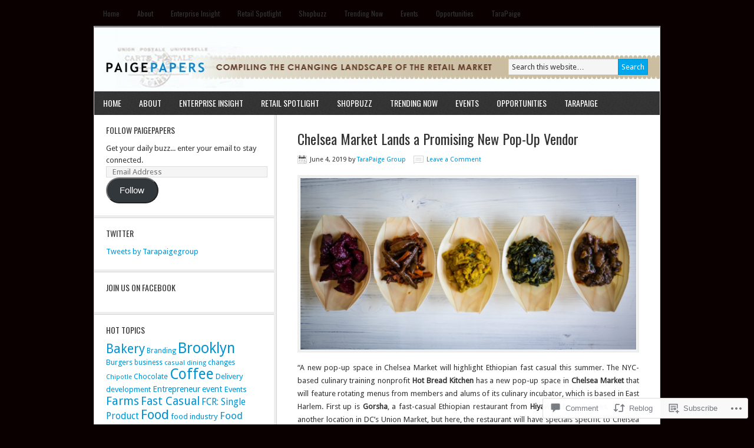

--- FILE ---
content_type: text/html; charset=UTF-8
request_url: https://paigepapers.com/2019/06/04/chelsea-market-lands-a-promising-new-pop-up-vendor/
body_size: 25035
content:
<!DOCTYPE html PUBLIC "-//W3C//DTD XHTML 1.0 Transitional//EN" "http://www.w3.org/TR/xhtml1/DTD/xhtml1-transitional.dtd">
<html xmlns="http://www.w3.org/1999/xhtml" lang="en" xml:lang="en">
<head profile="http://gmpg.org/xfn/11">
<meta http-equiv="Content-Type" content="text/html; charset=UTF-8" />
<title>Chelsea Market Lands a Promising New Pop-Up Vendor – </title>
<meta name='robots' content='max-image-preview:large' />
<meta name="google-site-verification" content="_5sFUsrfNkBGBoKwUJ4Y3oVbIE3chWkNRbIElw89nc4" />

<!-- Async WordPress.com Remote Login -->
<script id="wpcom_remote_login_js">
var wpcom_remote_login_extra_auth = '';
function wpcom_remote_login_remove_dom_node_id( element_id ) {
	var dom_node = document.getElementById( element_id );
	if ( dom_node ) { dom_node.parentNode.removeChild( dom_node ); }
}
function wpcom_remote_login_remove_dom_node_classes( class_name ) {
	var dom_nodes = document.querySelectorAll( '.' + class_name );
	for ( var i = 0; i < dom_nodes.length; i++ ) {
		dom_nodes[ i ].parentNode.removeChild( dom_nodes[ i ] );
	}
}
function wpcom_remote_login_final_cleanup() {
	wpcom_remote_login_remove_dom_node_classes( "wpcom_remote_login_msg" );
	wpcom_remote_login_remove_dom_node_id( "wpcom_remote_login_key" );
	wpcom_remote_login_remove_dom_node_id( "wpcom_remote_login_validate" );
	wpcom_remote_login_remove_dom_node_id( "wpcom_remote_login_js" );
	wpcom_remote_login_remove_dom_node_id( "wpcom_request_access_iframe" );
	wpcom_remote_login_remove_dom_node_id( "wpcom_request_access_styles" );
}

// Watch for messages back from the remote login
window.addEventListener( "message", function( e ) {
	if ( e.origin === "https://r-login.wordpress.com" ) {
		var data = {};
		try {
			data = JSON.parse( e.data );
		} catch( e ) {
			wpcom_remote_login_final_cleanup();
			return;
		}

		if ( data.msg === 'LOGIN' ) {
			// Clean up the login check iframe
			wpcom_remote_login_remove_dom_node_id( "wpcom_remote_login_key" );

			var id_regex = new RegExp( /^[0-9]+$/ );
			var token_regex = new RegExp( /^.*|.*|.*$/ );
			if (
				token_regex.test( data.token )
				&& id_regex.test( data.wpcomid )
			) {
				// We have everything we need to ask for a login
				var script = document.createElement( "script" );
				script.setAttribute( "id", "wpcom_remote_login_validate" );
				script.src = '/remote-login.php?wpcom_remote_login=validate'
					+ '&wpcomid=' + data.wpcomid
					+ '&token=' + encodeURIComponent( data.token )
					+ '&host=' + window.location.protocol
					+ '//' + window.location.hostname
					+ '&postid=17617'
					+ '&is_singular=1';
				document.body.appendChild( script );
			}

			return;
		}

		// Safari ITP, not logged in, so redirect
		if ( data.msg === 'LOGIN-REDIRECT' ) {
			window.location = 'https://wordpress.com/log-in?redirect_to=' + window.location.href;
			return;
		}

		// Safari ITP, storage access failed, remove the request
		if ( data.msg === 'LOGIN-REMOVE' ) {
			var css_zap = 'html { -webkit-transition: margin-top 1s; transition: margin-top 1s; } /* 9001 */ html { margin-top: 0 !important; } * html body { margin-top: 0 !important; } @media screen and ( max-width: 782px ) { html { margin-top: 0 !important; } * html body { margin-top: 0 !important; } }';
			var style_zap = document.createElement( 'style' );
			style_zap.type = 'text/css';
			style_zap.appendChild( document.createTextNode( css_zap ) );
			document.body.appendChild( style_zap );

			var e = document.getElementById( 'wpcom_request_access_iframe' );
			e.parentNode.removeChild( e );

			document.cookie = 'wordpress_com_login_access=denied; path=/; max-age=31536000';

			return;
		}

		// Safari ITP
		if ( data.msg === 'REQUEST_ACCESS' ) {
			console.log( 'request access: safari' );

			// Check ITP iframe enable/disable knob
			if ( wpcom_remote_login_extra_auth !== 'safari_itp_iframe' ) {
				return;
			}

			// If we are in a "private window" there is no ITP.
			var private_window = false;
			try {
				var opendb = window.openDatabase( null, null, null, null );
			} catch( e ) {
				private_window = true;
			}

			if ( private_window ) {
				console.log( 'private window' );
				return;
			}

			var iframe = document.createElement( 'iframe' );
			iframe.id = 'wpcom_request_access_iframe';
			iframe.setAttribute( 'scrolling', 'no' );
			iframe.setAttribute( 'sandbox', 'allow-storage-access-by-user-activation allow-scripts allow-same-origin allow-top-navigation-by-user-activation' );
			iframe.src = 'https://r-login.wordpress.com/remote-login.php?wpcom_remote_login=request_access&origin=' + encodeURIComponent( data.origin ) + '&wpcomid=' + encodeURIComponent( data.wpcomid );

			var css = 'html { -webkit-transition: margin-top 1s; transition: margin-top 1s; } /* 9001 */ html { margin-top: 46px !important; } * html body { margin-top: 46px !important; } @media screen and ( max-width: 660px ) { html { margin-top: 71px !important; } * html body { margin-top: 71px !important; } #wpcom_request_access_iframe { display: block; height: 71px !important; } } #wpcom_request_access_iframe { border: 0px; height: 46px; position: fixed; top: 0; left: 0; width: 100%; min-width: 100%; z-index: 99999; background: #23282d; } ';

			var style = document.createElement( 'style' );
			style.type = 'text/css';
			style.id = 'wpcom_request_access_styles';
			style.appendChild( document.createTextNode( css ) );
			document.body.appendChild( style );

			document.body.appendChild( iframe );
		}

		if ( data.msg === 'DONE' ) {
			wpcom_remote_login_final_cleanup();
		}
	}
}, false );

// Inject the remote login iframe after the page has had a chance to load
// more critical resources
window.addEventListener( "DOMContentLoaded", function( e ) {
	var iframe = document.createElement( "iframe" );
	iframe.style.display = "none";
	iframe.setAttribute( "scrolling", "no" );
	iframe.setAttribute( "id", "wpcom_remote_login_key" );
	iframe.src = "https://r-login.wordpress.com/remote-login.php"
		+ "?wpcom_remote_login=key"
		+ "&origin=aHR0cHM6Ly9wYWlnZXBhcGVycy5jb20%3D"
		+ "&wpcomid=24208563"
		+ "&time=" + Math.floor( Date.now() / 1000 );
	document.body.appendChild( iframe );
}, false );
</script>
<link rel='dns-prefetch' href='//s0.wp.com' />
<link rel='dns-prefetch' href='//fonts-api.wp.com' />
<link rel='dns-prefetch' href='//widgets.wp.com' />
<link rel="alternate" type="application/rss+xml" title=" &raquo; Feed" href="https://paigepapers.com/feed/" />
<link rel="alternate" type="application/rss+xml" title=" &raquo; Comments Feed" href="https://paigepapers.com/comments/feed/" />
<link rel="alternate" type="application/rss+xml" title=" &raquo; Chelsea Market Lands a Promising New Pop-Up&nbsp;Vendor Comments Feed" href="https://paigepapers.com/2019/06/04/chelsea-market-lands-a-promising-new-pop-up-vendor/feed/" />
	<script type="text/javascript">
		/* <![CDATA[ */
		function addLoadEvent(func) {
			var oldonload = window.onload;
			if (typeof window.onload != 'function') {
				window.onload = func;
			} else {
				window.onload = function () {
					oldonload();
					func();
				}
			}
		}
		/* ]]> */
	</script>
	<link crossorigin='anonymous' rel='stylesheet' id='all-css-0-1' href='/_static/??-eJxtzEkKgDAMQNELWYNjcSGeRdog1Q7BpHh9UQRBXD74fDhImRQFo0DIinxeXGRYUWg222PgHCEkmz0y7OhnQasosXxUGuYC/o/ebfh+b135FMZKd02th77t1hMpiDR+&cssminify=yes' type='text/css' media='all' />
<link rel='stylesheet' id='modern-news-font-css' href='https://fonts-api.wp.com/css?family=Lato%3A300%2C700&#038;ver=6.9-RC2-61304' media='all' />
<link crossorigin='anonymous' rel='stylesheet' id='all-css-2-1' href='/wp-content/themes/premium/modern-news/style.css?m=1502223397i&cssminify=yes' type='text/css' media='all' />
<style id='wp-emoji-styles-inline-css'>

	img.wp-smiley, img.emoji {
		display: inline !important;
		border: none !important;
		box-shadow: none !important;
		height: 1em !important;
		width: 1em !important;
		margin: 0 0.07em !important;
		vertical-align: -0.1em !important;
		background: none !important;
		padding: 0 !important;
	}
/*# sourceURL=wp-emoji-styles-inline-css */
</style>
<link crossorigin='anonymous' rel='stylesheet' id='all-css-4-1' href='/wp-content/plugins/gutenberg-core/v22.2.0/build/styles/block-library/style.css?m=1764855221i&cssminify=yes' type='text/css' media='all' />
<style id='wp-block-library-inline-css'>
.has-text-align-justify {
	text-align:justify;
}
.has-text-align-justify{text-align:justify;}

/*# sourceURL=wp-block-library-inline-css */
</style><style id='global-styles-inline-css'>
:root{--wp--preset--aspect-ratio--square: 1;--wp--preset--aspect-ratio--4-3: 4/3;--wp--preset--aspect-ratio--3-4: 3/4;--wp--preset--aspect-ratio--3-2: 3/2;--wp--preset--aspect-ratio--2-3: 2/3;--wp--preset--aspect-ratio--16-9: 16/9;--wp--preset--aspect-ratio--9-16: 9/16;--wp--preset--color--black: #000000;--wp--preset--color--cyan-bluish-gray: #abb8c3;--wp--preset--color--white: #ffffff;--wp--preset--color--pale-pink: #f78da7;--wp--preset--color--vivid-red: #cf2e2e;--wp--preset--color--luminous-vivid-orange: #ff6900;--wp--preset--color--luminous-vivid-amber: #fcb900;--wp--preset--color--light-green-cyan: #7bdcb5;--wp--preset--color--vivid-green-cyan: #00d084;--wp--preset--color--pale-cyan-blue: #8ed1fc;--wp--preset--color--vivid-cyan-blue: #0693e3;--wp--preset--color--vivid-purple: #9b51e0;--wp--preset--gradient--vivid-cyan-blue-to-vivid-purple: linear-gradient(135deg,rgb(6,147,227) 0%,rgb(155,81,224) 100%);--wp--preset--gradient--light-green-cyan-to-vivid-green-cyan: linear-gradient(135deg,rgb(122,220,180) 0%,rgb(0,208,130) 100%);--wp--preset--gradient--luminous-vivid-amber-to-luminous-vivid-orange: linear-gradient(135deg,rgb(252,185,0) 0%,rgb(255,105,0) 100%);--wp--preset--gradient--luminous-vivid-orange-to-vivid-red: linear-gradient(135deg,rgb(255,105,0) 0%,rgb(207,46,46) 100%);--wp--preset--gradient--very-light-gray-to-cyan-bluish-gray: linear-gradient(135deg,rgb(238,238,238) 0%,rgb(169,184,195) 100%);--wp--preset--gradient--cool-to-warm-spectrum: linear-gradient(135deg,rgb(74,234,220) 0%,rgb(151,120,209) 20%,rgb(207,42,186) 40%,rgb(238,44,130) 60%,rgb(251,105,98) 80%,rgb(254,248,76) 100%);--wp--preset--gradient--blush-light-purple: linear-gradient(135deg,rgb(255,206,236) 0%,rgb(152,150,240) 100%);--wp--preset--gradient--blush-bordeaux: linear-gradient(135deg,rgb(254,205,165) 0%,rgb(254,45,45) 50%,rgb(107,0,62) 100%);--wp--preset--gradient--luminous-dusk: linear-gradient(135deg,rgb(255,203,112) 0%,rgb(199,81,192) 50%,rgb(65,88,208) 100%);--wp--preset--gradient--pale-ocean: linear-gradient(135deg,rgb(255,245,203) 0%,rgb(182,227,212) 50%,rgb(51,167,181) 100%);--wp--preset--gradient--electric-grass: linear-gradient(135deg,rgb(202,248,128) 0%,rgb(113,206,126) 100%);--wp--preset--gradient--midnight: linear-gradient(135deg,rgb(2,3,129) 0%,rgb(40,116,252) 100%);--wp--preset--font-size--small: 13px;--wp--preset--font-size--medium: 20px;--wp--preset--font-size--large: 36px;--wp--preset--font-size--x-large: 42px;--wp--preset--font-family--albert-sans: 'Albert Sans', sans-serif;--wp--preset--font-family--alegreya: Alegreya, serif;--wp--preset--font-family--arvo: Arvo, serif;--wp--preset--font-family--bodoni-moda: 'Bodoni Moda', serif;--wp--preset--font-family--bricolage-grotesque: 'Bricolage Grotesque', sans-serif;--wp--preset--font-family--cabin: Cabin, sans-serif;--wp--preset--font-family--chivo: Chivo, sans-serif;--wp--preset--font-family--commissioner: Commissioner, sans-serif;--wp--preset--font-family--cormorant: Cormorant, serif;--wp--preset--font-family--courier-prime: 'Courier Prime', monospace;--wp--preset--font-family--crimson-pro: 'Crimson Pro', serif;--wp--preset--font-family--dm-mono: 'DM Mono', monospace;--wp--preset--font-family--dm-sans: 'DM Sans', sans-serif;--wp--preset--font-family--dm-serif-display: 'DM Serif Display', serif;--wp--preset--font-family--domine: Domine, serif;--wp--preset--font-family--eb-garamond: 'EB Garamond', serif;--wp--preset--font-family--epilogue: Epilogue, sans-serif;--wp--preset--font-family--fahkwang: Fahkwang, sans-serif;--wp--preset--font-family--figtree: Figtree, sans-serif;--wp--preset--font-family--fira-sans: 'Fira Sans', sans-serif;--wp--preset--font-family--fjalla-one: 'Fjalla One', sans-serif;--wp--preset--font-family--fraunces: Fraunces, serif;--wp--preset--font-family--gabarito: Gabarito, system-ui;--wp--preset--font-family--ibm-plex-mono: 'IBM Plex Mono', monospace;--wp--preset--font-family--ibm-plex-sans: 'IBM Plex Sans', sans-serif;--wp--preset--font-family--ibarra-real-nova: 'Ibarra Real Nova', serif;--wp--preset--font-family--instrument-serif: 'Instrument Serif', serif;--wp--preset--font-family--inter: Inter, sans-serif;--wp--preset--font-family--josefin-sans: 'Josefin Sans', sans-serif;--wp--preset--font-family--jost: Jost, sans-serif;--wp--preset--font-family--libre-baskerville: 'Libre Baskerville', serif;--wp--preset--font-family--libre-franklin: 'Libre Franklin', sans-serif;--wp--preset--font-family--literata: Literata, serif;--wp--preset--font-family--lora: Lora, serif;--wp--preset--font-family--merriweather: Merriweather, serif;--wp--preset--font-family--montserrat: Montserrat, sans-serif;--wp--preset--font-family--newsreader: Newsreader, serif;--wp--preset--font-family--noto-sans-mono: 'Noto Sans Mono', sans-serif;--wp--preset--font-family--nunito: Nunito, sans-serif;--wp--preset--font-family--open-sans: 'Open Sans', sans-serif;--wp--preset--font-family--overpass: Overpass, sans-serif;--wp--preset--font-family--pt-serif: 'PT Serif', serif;--wp--preset--font-family--petrona: Petrona, serif;--wp--preset--font-family--piazzolla: Piazzolla, serif;--wp--preset--font-family--playfair-display: 'Playfair Display', serif;--wp--preset--font-family--plus-jakarta-sans: 'Plus Jakarta Sans', sans-serif;--wp--preset--font-family--poppins: Poppins, sans-serif;--wp--preset--font-family--raleway: Raleway, sans-serif;--wp--preset--font-family--roboto: Roboto, sans-serif;--wp--preset--font-family--roboto-slab: 'Roboto Slab', serif;--wp--preset--font-family--rubik: Rubik, sans-serif;--wp--preset--font-family--rufina: Rufina, serif;--wp--preset--font-family--sora: Sora, sans-serif;--wp--preset--font-family--source-sans-3: 'Source Sans 3', sans-serif;--wp--preset--font-family--source-serif-4: 'Source Serif 4', serif;--wp--preset--font-family--space-mono: 'Space Mono', monospace;--wp--preset--font-family--syne: Syne, sans-serif;--wp--preset--font-family--texturina: Texturina, serif;--wp--preset--font-family--urbanist: Urbanist, sans-serif;--wp--preset--font-family--work-sans: 'Work Sans', sans-serif;--wp--preset--spacing--20: 0.44rem;--wp--preset--spacing--30: 0.67rem;--wp--preset--spacing--40: 1rem;--wp--preset--spacing--50: 1.5rem;--wp--preset--spacing--60: 2.25rem;--wp--preset--spacing--70: 3.38rem;--wp--preset--spacing--80: 5.06rem;--wp--preset--shadow--natural: 6px 6px 9px rgba(0, 0, 0, 0.2);--wp--preset--shadow--deep: 12px 12px 50px rgba(0, 0, 0, 0.4);--wp--preset--shadow--sharp: 6px 6px 0px rgba(0, 0, 0, 0.2);--wp--preset--shadow--outlined: 6px 6px 0px -3px rgb(255, 255, 255), 6px 6px rgb(0, 0, 0);--wp--preset--shadow--crisp: 6px 6px 0px rgb(0, 0, 0);}:where(.is-layout-flex){gap: 0.5em;}:where(.is-layout-grid){gap: 0.5em;}body .is-layout-flex{display: flex;}.is-layout-flex{flex-wrap: wrap;align-items: center;}.is-layout-flex > :is(*, div){margin: 0;}body .is-layout-grid{display: grid;}.is-layout-grid > :is(*, div){margin: 0;}:where(.wp-block-columns.is-layout-flex){gap: 2em;}:where(.wp-block-columns.is-layout-grid){gap: 2em;}:where(.wp-block-post-template.is-layout-flex){gap: 1.25em;}:where(.wp-block-post-template.is-layout-grid){gap: 1.25em;}.has-black-color{color: var(--wp--preset--color--black) !important;}.has-cyan-bluish-gray-color{color: var(--wp--preset--color--cyan-bluish-gray) !important;}.has-white-color{color: var(--wp--preset--color--white) !important;}.has-pale-pink-color{color: var(--wp--preset--color--pale-pink) !important;}.has-vivid-red-color{color: var(--wp--preset--color--vivid-red) !important;}.has-luminous-vivid-orange-color{color: var(--wp--preset--color--luminous-vivid-orange) !important;}.has-luminous-vivid-amber-color{color: var(--wp--preset--color--luminous-vivid-amber) !important;}.has-light-green-cyan-color{color: var(--wp--preset--color--light-green-cyan) !important;}.has-vivid-green-cyan-color{color: var(--wp--preset--color--vivid-green-cyan) !important;}.has-pale-cyan-blue-color{color: var(--wp--preset--color--pale-cyan-blue) !important;}.has-vivid-cyan-blue-color{color: var(--wp--preset--color--vivid-cyan-blue) !important;}.has-vivid-purple-color{color: var(--wp--preset--color--vivid-purple) !important;}.has-black-background-color{background-color: var(--wp--preset--color--black) !important;}.has-cyan-bluish-gray-background-color{background-color: var(--wp--preset--color--cyan-bluish-gray) !important;}.has-white-background-color{background-color: var(--wp--preset--color--white) !important;}.has-pale-pink-background-color{background-color: var(--wp--preset--color--pale-pink) !important;}.has-vivid-red-background-color{background-color: var(--wp--preset--color--vivid-red) !important;}.has-luminous-vivid-orange-background-color{background-color: var(--wp--preset--color--luminous-vivid-orange) !important;}.has-luminous-vivid-amber-background-color{background-color: var(--wp--preset--color--luminous-vivid-amber) !important;}.has-light-green-cyan-background-color{background-color: var(--wp--preset--color--light-green-cyan) !important;}.has-vivid-green-cyan-background-color{background-color: var(--wp--preset--color--vivid-green-cyan) !important;}.has-pale-cyan-blue-background-color{background-color: var(--wp--preset--color--pale-cyan-blue) !important;}.has-vivid-cyan-blue-background-color{background-color: var(--wp--preset--color--vivid-cyan-blue) !important;}.has-vivid-purple-background-color{background-color: var(--wp--preset--color--vivid-purple) !important;}.has-black-border-color{border-color: var(--wp--preset--color--black) !important;}.has-cyan-bluish-gray-border-color{border-color: var(--wp--preset--color--cyan-bluish-gray) !important;}.has-white-border-color{border-color: var(--wp--preset--color--white) !important;}.has-pale-pink-border-color{border-color: var(--wp--preset--color--pale-pink) !important;}.has-vivid-red-border-color{border-color: var(--wp--preset--color--vivid-red) !important;}.has-luminous-vivid-orange-border-color{border-color: var(--wp--preset--color--luminous-vivid-orange) !important;}.has-luminous-vivid-amber-border-color{border-color: var(--wp--preset--color--luminous-vivid-amber) !important;}.has-light-green-cyan-border-color{border-color: var(--wp--preset--color--light-green-cyan) !important;}.has-vivid-green-cyan-border-color{border-color: var(--wp--preset--color--vivid-green-cyan) !important;}.has-pale-cyan-blue-border-color{border-color: var(--wp--preset--color--pale-cyan-blue) !important;}.has-vivid-cyan-blue-border-color{border-color: var(--wp--preset--color--vivid-cyan-blue) !important;}.has-vivid-purple-border-color{border-color: var(--wp--preset--color--vivid-purple) !important;}.has-vivid-cyan-blue-to-vivid-purple-gradient-background{background: var(--wp--preset--gradient--vivid-cyan-blue-to-vivid-purple) !important;}.has-light-green-cyan-to-vivid-green-cyan-gradient-background{background: var(--wp--preset--gradient--light-green-cyan-to-vivid-green-cyan) !important;}.has-luminous-vivid-amber-to-luminous-vivid-orange-gradient-background{background: var(--wp--preset--gradient--luminous-vivid-amber-to-luminous-vivid-orange) !important;}.has-luminous-vivid-orange-to-vivid-red-gradient-background{background: var(--wp--preset--gradient--luminous-vivid-orange-to-vivid-red) !important;}.has-very-light-gray-to-cyan-bluish-gray-gradient-background{background: var(--wp--preset--gradient--very-light-gray-to-cyan-bluish-gray) !important;}.has-cool-to-warm-spectrum-gradient-background{background: var(--wp--preset--gradient--cool-to-warm-spectrum) !important;}.has-blush-light-purple-gradient-background{background: var(--wp--preset--gradient--blush-light-purple) !important;}.has-blush-bordeaux-gradient-background{background: var(--wp--preset--gradient--blush-bordeaux) !important;}.has-luminous-dusk-gradient-background{background: var(--wp--preset--gradient--luminous-dusk) !important;}.has-pale-ocean-gradient-background{background: var(--wp--preset--gradient--pale-ocean) !important;}.has-electric-grass-gradient-background{background: var(--wp--preset--gradient--electric-grass) !important;}.has-midnight-gradient-background{background: var(--wp--preset--gradient--midnight) !important;}.has-small-font-size{font-size: var(--wp--preset--font-size--small) !important;}.has-medium-font-size{font-size: var(--wp--preset--font-size--medium) !important;}.has-large-font-size{font-size: var(--wp--preset--font-size--large) !important;}.has-x-large-font-size{font-size: var(--wp--preset--font-size--x-large) !important;}.has-albert-sans-font-family{font-family: var(--wp--preset--font-family--albert-sans) !important;}.has-alegreya-font-family{font-family: var(--wp--preset--font-family--alegreya) !important;}.has-arvo-font-family{font-family: var(--wp--preset--font-family--arvo) !important;}.has-bodoni-moda-font-family{font-family: var(--wp--preset--font-family--bodoni-moda) !important;}.has-bricolage-grotesque-font-family{font-family: var(--wp--preset--font-family--bricolage-grotesque) !important;}.has-cabin-font-family{font-family: var(--wp--preset--font-family--cabin) !important;}.has-chivo-font-family{font-family: var(--wp--preset--font-family--chivo) !important;}.has-commissioner-font-family{font-family: var(--wp--preset--font-family--commissioner) !important;}.has-cormorant-font-family{font-family: var(--wp--preset--font-family--cormorant) !important;}.has-courier-prime-font-family{font-family: var(--wp--preset--font-family--courier-prime) !important;}.has-crimson-pro-font-family{font-family: var(--wp--preset--font-family--crimson-pro) !important;}.has-dm-mono-font-family{font-family: var(--wp--preset--font-family--dm-mono) !important;}.has-dm-sans-font-family{font-family: var(--wp--preset--font-family--dm-sans) !important;}.has-dm-serif-display-font-family{font-family: var(--wp--preset--font-family--dm-serif-display) !important;}.has-domine-font-family{font-family: var(--wp--preset--font-family--domine) !important;}.has-eb-garamond-font-family{font-family: var(--wp--preset--font-family--eb-garamond) !important;}.has-epilogue-font-family{font-family: var(--wp--preset--font-family--epilogue) !important;}.has-fahkwang-font-family{font-family: var(--wp--preset--font-family--fahkwang) !important;}.has-figtree-font-family{font-family: var(--wp--preset--font-family--figtree) !important;}.has-fira-sans-font-family{font-family: var(--wp--preset--font-family--fira-sans) !important;}.has-fjalla-one-font-family{font-family: var(--wp--preset--font-family--fjalla-one) !important;}.has-fraunces-font-family{font-family: var(--wp--preset--font-family--fraunces) !important;}.has-gabarito-font-family{font-family: var(--wp--preset--font-family--gabarito) !important;}.has-ibm-plex-mono-font-family{font-family: var(--wp--preset--font-family--ibm-plex-mono) !important;}.has-ibm-plex-sans-font-family{font-family: var(--wp--preset--font-family--ibm-plex-sans) !important;}.has-ibarra-real-nova-font-family{font-family: var(--wp--preset--font-family--ibarra-real-nova) !important;}.has-instrument-serif-font-family{font-family: var(--wp--preset--font-family--instrument-serif) !important;}.has-inter-font-family{font-family: var(--wp--preset--font-family--inter) !important;}.has-josefin-sans-font-family{font-family: var(--wp--preset--font-family--josefin-sans) !important;}.has-jost-font-family{font-family: var(--wp--preset--font-family--jost) !important;}.has-libre-baskerville-font-family{font-family: var(--wp--preset--font-family--libre-baskerville) !important;}.has-libre-franklin-font-family{font-family: var(--wp--preset--font-family--libre-franklin) !important;}.has-literata-font-family{font-family: var(--wp--preset--font-family--literata) !important;}.has-lora-font-family{font-family: var(--wp--preset--font-family--lora) !important;}.has-merriweather-font-family{font-family: var(--wp--preset--font-family--merriweather) !important;}.has-montserrat-font-family{font-family: var(--wp--preset--font-family--montserrat) !important;}.has-newsreader-font-family{font-family: var(--wp--preset--font-family--newsreader) !important;}.has-noto-sans-mono-font-family{font-family: var(--wp--preset--font-family--noto-sans-mono) !important;}.has-nunito-font-family{font-family: var(--wp--preset--font-family--nunito) !important;}.has-open-sans-font-family{font-family: var(--wp--preset--font-family--open-sans) !important;}.has-overpass-font-family{font-family: var(--wp--preset--font-family--overpass) !important;}.has-pt-serif-font-family{font-family: var(--wp--preset--font-family--pt-serif) !important;}.has-petrona-font-family{font-family: var(--wp--preset--font-family--petrona) !important;}.has-piazzolla-font-family{font-family: var(--wp--preset--font-family--piazzolla) !important;}.has-playfair-display-font-family{font-family: var(--wp--preset--font-family--playfair-display) !important;}.has-plus-jakarta-sans-font-family{font-family: var(--wp--preset--font-family--plus-jakarta-sans) !important;}.has-poppins-font-family{font-family: var(--wp--preset--font-family--poppins) !important;}.has-raleway-font-family{font-family: var(--wp--preset--font-family--raleway) !important;}.has-roboto-font-family{font-family: var(--wp--preset--font-family--roboto) !important;}.has-roboto-slab-font-family{font-family: var(--wp--preset--font-family--roboto-slab) !important;}.has-rubik-font-family{font-family: var(--wp--preset--font-family--rubik) !important;}.has-rufina-font-family{font-family: var(--wp--preset--font-family--rufina) !important;}.has-sora-font-family{font-family: var(--wp--preset--font-family--sora) !important;}.has-source-sans-3-font-family{font-family: var(--wp--preset--font-family--source-sans-3) !important;}.has-source-serif-4-font-family{font-family: var(--wp--preset--font-family--source-serif-4) !important;}.has-space-mono-font-family{font-family: var(--wp--preset--font-family--space-mono) !important;}.has-syne-font-family{font-family: var(--wp--preset--font-family--syne) !important;}.has-texturina-font-family{font-family: var(--wp--preset--font-family--texturina) !important;}.has-urbanist-font-family{font-family: var(--wp--preset--font-family--urbanist) !important;}.has-work-sans-font-family{font-family: var(--wp--preset--font-family--work-sans) !important;}
/*# sourceURL=global-styles-inline-css */
</style>

<style id='classic-theme-styles-inline-css'>
/*! This file is auto-generated */
.wp-block-button__link{color:#fff;background-color:#32373c;border-radius:9999px;box-shadow:none;text-decoration:none;padding:calc(.667em + 2px) calc(1.333em + 2px);font-size:1.125em}.wp-block-file__button{background:#32373c;color:#fff;text-decoration:none}
/*# sourceURL=/wp-includes/css/classic-themes.min.css */
</style>
<link crossorigin='anonymous' rel='stylesheet' id='all-css-6-1' href='/_static/??-eJx9jksOwjAMRC9EcCsEFQvEUVA+FqTUSRQ77fVxVbEBxMaSZ+bZA0sxPifBJEDNlKndY2LwuaLqVKyAJghDtDghaWzvmXfwG1uKMsa5UpHZ6KTYyMhDQf7HjSjF+qdRaTuxGcAtvb3bjCnkCrZJJisS/RcFXD24FqcAM1ann1VcK/Pnvna50qUfTl3XH8+HYXwBNR1jhQ==&cssminify=yes' type='text/css' media='all' />
<link rel='stylesheet' id='verbum-gutenberg-css-css' href='https://widgets.wp.com/verbum-block-editor/block-editor.css?ver=1738686361' media='all' />
<link rel='stylesheet' id='googlefont-droid-sans-css' href='https://fonts-api.wp.com/css?family=Droid+Sans&#038;ver=1.0.0' media='all' />
<link rel='stylesheet' id='googlefont-oswald-css' href='https://fonts-api.wp.com/css?family=Oswald&#038;ver=1.0.0' media='all' />
<style id='jetpack_facebook_likebox-inline-css'>
.widget_facebook_likebox {
	overflow: hidden;
}

/*# sourceURL=/wp-content/mu-plugins/jetpack-plugin/sun/modules/widgets/facebook-likebox/style.css */
</style>
<link crossorigin='anonymous' rel='stylesheet' id='all-css-14-1' href='/_static/??-eJzTLy/QTc7PK0nNK9HPLdUtyClNz8wr1i9KTcrJTwcy0/WTi5G5ekCujj52Temp+bo5+cmJJZn5eSgc3bScxMwikFb7XFtDE1NLExMLc0OTLACohS2q&cssminify=yes' type='text/css' media='all' />
<style id='jetpack-global-styles-frontend-style-inline-css'>
:root { --font-headings: unset; --font-base: unset; --font-headings-default: -apple-system,BlinkMacSystemFont,"Segoe UI",Roboto,Oxygen-Sans,Ubuntu,Cantarell,"Helvetica Neue",sans-serif; --font-base-default: -apple-system,BlinkMacSystemFont,"Segoe UI",Roboto,Oxygen-Sans,Ubuntu,Cantarell,"Helvetica Neue",sans-serif;}
/*# sourceURL=jetpack-global-styles-frontend-style-inline-css */
</style>
<link crossorigin='anonymous' rel='stylesheet' id='all-css-16-1' href='/_static/??-eJyNjcsKAjEMRX/IGtQZBxfip0hMS9sxTYppGfx7H7gRN+7ugcs5sFRHKi1Ig9Jd5R6zGMyhVaTrh8G6QFHfORhYwlvw6P39PbPENZmt4G/ROQuBKWVkxxrVvuBH1lIoz2waILJekF+HUzlupnG3nQ77YZwfuRJIaQ==&cssminify=yes' type='text/css' media='all' />
<script type="text/javascript" id="jetpack_related-posts-js-extra">
/* <![CDATA[ */
var related_posts_js_options = {"post_heading":"h4"};
//# sourceURL=jetpack_related-posts-js-extra
/* ]]> */
</script>
<script type="text/javascript" id="wpcom-actionbar-placeholder-js-extra">
/* <![CDATA[ */
var actionbardata = {"siteID":"24208563","postID":"17617","siteURL":"https://paigepapers.com","xhrURL":"https://paigepapers.com/wp-admin/admin-ajax.php","nonce":"7ed99205b0","isLoggedIn":"","statusMessage":"","subsEmailDefault":"instantly","proxyScriptUrl":"https://s0.wp.com/wp-content/js/wpcom-proxy-request.js?m=1513050504i&amp;ver=20211021","shortlink":"https://wp.me/p1DzKH-4A9","i18n":{"followedText":"New posts from this site will now appear in your \u003Ca href=\"https://wordpress.com/reader\"\u003EReader\u003C/a\u003E","foldBar":"Collapse this bar","unfoldBar":"Expand this bar","shortLinkCopied":"Shortlink copied to clipboard."}};
//# sourceURL=wpcom-actionbar-placeholder-js-extra
/* ]]> */
</script>
<script type="text/javascript" id="jetpack-mu-wpcom-settings-js-before">
/* <![CDATA[ */
var JETPACK_MU_WPCOM_SETTINGS = {"assetsUrl":"https://s0.wp.com/wp-content/mu-plugins/jetpack-mu-wpcom-plugin/sun/jetpack_vendor/automattic/jetpack-mu-wpcom/src/build/"};
//# sourceURL=jetpack-mu-wpcom-settings-js-before
/* ]]> */
</script>
<script crossorigin='anonymous' type='text/javascript'  src='/_static/??-eJx1jcEOwiAQRH9IunJo2ovxU0yFTQPCguyS2r8XE0zqwdNkMi9vYMvKJBIkgVhVDnV1xOBR8mIevQNXgpsjA/fqgoWCYRG0KicW/m1DdDR4PsHB6xsTROWSXvt3a7JQLfJn9M+KZe9xFPyFVHRraacdvsaLnsbxrPU0z/4NC+ROAA=='></script>
<script type="text/javascript" id="rlt-proxy-js-after">
/* <![CDATA[ */
	rltInitialize( {"token":null,"iframeOrigins":["https:\/\/widgets.wp.com"]} );
//# sourceURL=rlt-proxy-js-after
/* ]]> */
</script>
<link rel="EditURI" type="application/rsd+xml" title="RSD" href="https://tarapaigegroup.wordpress.com/xmlrpc.php?rsd" />
<meta name="generator" content="WordPress.com" />
<link rel="canonical" href="https://paigepapers.com/2019/06/04/chelsea-market-lands-a-promising-new-pop-up-vendor/" />
<link rel='shortlink' href='https://wp.me/p1DzKH-4A9' />
<link rel="alternate" type="application/json+oembed" href="https://public-api.wordpress.com/oembed/?format=json&amp;url=https%3A%2F%2Fpaigepapers.com%2F2019%2F06%2F04%2Fchelsea-market-lands-a-promising-new-pop-up-vendor%2F&amp;for=wpcom-auto-discovery" /><link rel="alternate" type="application/xml+oembed" href="https://public-api.wordpress.com/oembed/?format=xml&amp;url=https%3A%2F%2Fpaigepapers.com%2F2019%2F06%2F04%2Fchelsea-market-lands-a-promising-new-pop-up-vendor%2F&amp;for=wpcom-auto-discovery" />
<!-- Jetpack Open Graph Tags -->
<meta property="og:type" content="article" />
<meta property="og:title" content="Chelsea Market Lands a Promising New Pop-Up Vendor" />
<meta property="og:url" content="https://paigepapers.com/2019/06/04/chelsea-market-lands-a-promising-new-pop-up-vendor/" />
<meta property="og:description" content="&#8220;A new pop-up space in Chelsea Market will highlight Ethiopian fast casual this summer. The NYC-based culinary training nonprofit Hot Bread Kitchen has a new pop-up space in Chelsea Market th…" />
<meta property="article:published_time" content="2019-06-04T15:00:41+00:00" />
<meta property="article:modified_time" content="2019-06-04T15:03:27+00:00" />
<meta property="og:image" content="https://paigepapers.com/wp-content/uploads/2019/06/16699-screenshot2018-07-12at10.02.19pm.png" />
<meta property="og:image:secure_url" content="https://paigepapers.com/wp-content/uploads/2019/06/16699-screenshot2018-07-12at10.02.19pm.png" />
<meta property="og:image:alt" content="Image result for gorsha food" />
<meta property="og:locale" content="en_US" />
<meta property="article:publisher" content="https://www.facebook.com/WordPresscom" />
<meta name="twitter:creator" content="@tarapaigegroup" />
<meta name="twitter:site" content="@tarapaigegroup" />
<meta name="twitter:text:title" content="Chelsea Market Lands a Promising New Pop-Up&nbsp;Vendor" />
<meta name="twitter:image" content="https://paigepapers.com/wp-content/uploads/2019/06/16699-screenshot2018-07-12at10.02.19pm.png?w=144" />
<meta name="twitter:image:alt" content="Image result for gorsha food" />
<meta name="twitter:card" content="summary" />

<!-- End Jetpack Open Graph Tags -->
<link rel="shortcut icon" type="image/x-icon" href="https://secure.gravatar.com/blavatar/2217a2c1adabb4b749cf088e9d825691b6aaf21657c332703047eee05e1b4c4d?s=32" sizes="16x16" />
<link rel="icon" type="image/x-icon" href="https://secure.gravatar.com/blavatar/2217a2c1adabb4b749cf088e9d825691b6aaf21657c332703047eee05e1b4c4d?s=32" sizes="16x16" />
<link rel="apple-touch-icon" href="https://secure.gravatar.com/blavatar/2217a2c1adabb4b749cf088e9d825691b6aaf21657c332703047eee05e1b4c4d?s=114" />
<link rel='openid.server' href='https://paigepapers.com/?openidserver=1' />
<link rel='openid.delegate' href='https://paigepapers.com/' />
<link rel="search" type="application/opensearchdescription+xml" href="https://paigepapers.com/osd.xml" title="" />
<link rel="search" type="application/opensearchdescription+xml" href="https://s1.wp.com/opensearch.xml" title="WordPress.com" />
<meta name="theme-color" content="#0a0000" />
<link rel="pingback" href="https://paigepapers.com/xmlrpc.php" />
<style type="text/css">#header { background: url(https://paigepapers.com/wp-content/uploads/2011/11/cropped-blogheader5a22.jpg) no-repeat !important; }</style>
<style type="text/css">body { background-image: none; }</style><style type="text/css" id="custom-background-css">
body.custom-background { background-color: #0a0000; }
</style>
	<link crossorigin='anonymous' rel='stylesheet' id='all-css-0-3' href='/wp-content/mu-plugins/jetpack-plugin/sun/_inc/build/subscriptions/subscriptions.min.css?m=1753981412i&cssminify=yes' type='text/css' media='all' />
</head>
<body class="wp-singular post-template-default single single-post postid-17617 single-format-standard custom-background wp-theme-premiumgenesis wp-child-theme-premiummodern-news customizer-styles-applied custom-header sidebar-content jetpack-reblog-enabled"><div id="subnav"><div class="wrap"><ul id="menu-menu-2" class="menu genesis-nav-menu menu-secondary js-superfish"><li id="menu-item-9357" class="menu-item menu-item-type-custom menu-item-object-custom menu-item-home menu-item-9357"><a href="https://paigepapers.com/">Home</a></li>
<li id="menu-item-10608" class="menu-item menu-item-type-post_type menu-item-object-page menu-item-10608"><a href="https://paigepapers.com/paigepapers/">About</a></li>
<li id="menu-item-9366" class="menu-item menu-item-type-taxonomy menu-item-object-category menu-item-9366"><a href="https://paigepapers.com/category/enterprise-insight/">Enterprise Insight</a></li>
<li id="menu-item-9367" class="menu-item menu-item-type-taxonomy menu-item-object-category menu-item-9367"><a href="https://paigepapers.com/category/retail-spotlight/">Retail Spotlight</a></li>
<li id="menu-item-9364" class="menu-item menu-item-type-taxonomy menu-item-object-category current-post-ancestor menu-item-has-children menu-item-9364"><a href="https://paigepapers.com/category/shopbuzz/">Shopbuzz</a>
<ul class="sub-menu">
	<li id="menu-item-9358" class="menu-item menu-item-type-taxonomy menu-item-object-category current-post-ancestor current-menu-parent current-post-parent menu-item-9358"><a href="https://paigepapers.com/category/global-market-buzz/">Global Market Buzz</a></li>
	<li id="menu-item-9360" class="menu-item menu-item-type-taxonomy menu-item-object-category current-post-ancestor current-menu-parent current-post-parent menu-item-9360"><a href="https://paigepapers.com/category/local-market-buzz/">Local Market Buzz</a></li>
	<li id="menu-item-9361" class="menu-item menu-item-type-taxonomy menu-item-object-category current-post-ancestor current-menu-parent current-post-parent menu-item-9361"><a href="https://paigepapers.com/category/shopbuzz/openings/">Openings</a></li>
	<li id="menu-item-9362" class="menu-item menu-item-type-taxonomy menu-item-object-category menu-item-9362"><a href="https://paigepapers.com/category/shopbuzz/closings/">Closings</a></li>
	<li id="menu-item-9363" class="menu-item menu-item-type-taxonomy menu-item-object-category current-post-ancestor current-menu-parent current-post-parent menu-item-9363"><a href="https://paigepapers.com/category/shopbuzz/heard-on-the-street/">Heard on The Street</a></li>
</ul>
</li>
<li id="menu-item-9477" class="menu-item menu-item-type-taxonomy menu-item-object-category current-post-ancestor current-menu-parent current-post-parent menu-item-9477"><a href="https://paigepapers.com/category/shopbuzz/trending-now/">Trending Now</a></li>
<li id="menu-item-9365" class="menu-item menu-item-type-taxonomy menu-item-object-category current-post-ancestor current-menu-parent current-post-parent menu-item-9365"><a href="https://paigepapers.com/category/events/">Events</a></li>
<li id="menu-item-9359" class="menu-item menu-item-type-taxonomy menu-item-object-category menu-item-9359"><a href="https://paigepapers.com/category/opportunities/">Opportunities</a></li>
<li id="menu-item-10609" class="menu-item menu-item-type-custom menu-item-object-custom menu-item-10609"><a href="http://www.Tarapaige.com">TaraPaige</a></li>
</ul></div></div><div id="wrap"><div id="header"><div class="wrap"><div id="title-area"><p id="title"><a href="https://paigepapers.com/" title=""></a></p></div><div class="widget-area header-widget-area"><div id="search-3" class="widget widget_search"><div class="widget-wrap"><form method="get" class="searchform search-form" action="https://paigepapers.com/" role="search" ><input type="text" value="Search this website&#x2026;" name="s" class="s search-input" onfocus="if (&#039;Search this website&#x2026;&#039; === this.value) {this.value = &#039;&#039;;}" onblur="if (&#039;&#039; === this.value) {this.value = &#039;Search this website&#x2026;&#039;;}" /><input type="submit" class="searchsubmit search-submit" value="Search" /></form></div></div>
</div></div></div><div id="nav"><div class="wrap"><ul id="menu-menu-3" class="menu genesis-nav-menu menu-primary js-superfish"><li class="menu-item menu-item-type-custom menu-item-object-custom menu-item-home menu-item-9357"><a href="https://paigepapers.com/">Home</a></li>
<li class="menu-item menu-item-type-post_type menu-item-object-page menu-item-10608"><a href="https://paigepapers.com/paigepapers/">About</a></li>
<li class="menu-item menu-item-type-taxonomy menu-item-object-category menu-item-9366"><a href="https://paigepapers.com/category/enterprise-insight/">Enterprise Insight</a></li>
<li class="menu-item menu-item-type-taxonomy menu-item-object-category menu-item-9367"><a href="https://paigepapers.com/category/retail-spotlight/">Retail Spotlight</a></li>
<li class="menu-item menu-item-type-taxonomy menu-item-object-category current-post-ancestor menu-item-has-children menu-item-9364"><a href="https://paigepapers.com/category/shopbuzz/">Shopbuzz</a>
<ul class="sub-menu">
	<li class="menu-item menu-item-type-taxonomy menu-item-object-category current-post-ancestor current-menu-parent current-post-parent menu-item-9358"><a href="https://paigepapers.com/category/global-market-buzz/">Global Market Buzz</a></li>
	<li class="menu-item menu-item-type-taxonomy menu-item-object-category current-post-ancestor current-menu-parent current-post-parent menu-item-9360"><a href="https://paigepapers.com/category/local-market-buzz/">Local Market Buzz</a></li>
	<li class="menu-item menu-item-type-taxonomy menu-item-object-category current-post-ancestor current-menu-parent current-post-parent menu-item-9361"><a href="https://paigepapers.com/category/shopbuzz/openings/">Openings</a></li>
	<li class="menu-item menu-item-type-taxonomy menu-item-object-category menu-item-9362"><a href="https://paigepapers.com/category/shopbuzz/closings/">Closings</a></li>
	<li class="menu-item menu-item-type-taxonomy menu-item-object-category current-post-ancestor current-menu-parent current-post-parent menu-item-9363"><a href="https://paigepapers.com/category/shopbuzz/heard-on-the-street/">Heard on The Street</a></li>
</ul>
</li>
<li class="menu-item menu-item-type-taxonomy menu-item-object-category current-post-ancestor current-menu-parent current-post-parent menu-item-9477"><a href="https://paigepapers.com/category/shopbuzz/trending-now/">Trending Now</a></li>
<li class="menu-item menu-item-type-taxonomy menu-item-object-category current-post-ancestor current-menu-parent current-post-parent menu-item-9365"><a href="https://paigepapers.com/category/events/">Events</a></li>
<li class="menu-item menu-item-type-taxonomy menu-item-object-category menu-item-9359"><a href="https://paigepapers.com/category/opportunities/">Opportunities</a></li>
<li class="menu-item menu-item-type-custom menu-item-object-custom menu-item-10609"><a href="http://www.Tarapaige.com">TaraPaige</a></li>
</ul></div></div><div id="inner"><div class="wrap"><div id="content-sidebar-wrap"><div id="content" class="hfeed"><div class="post-17617 post type-post status-publish format-standard hentry category-cooking category-customer-trends category-events category-global-market-buzz category-heard-on-the-street category-local-market-buzz category-openings category-operations category-proposals category-trending-now category-your-restaurant tag-casual-dining tag-chelsea tag-culinary tag-culinary-incubator tag-ethiopian tag-fast-casual tag-food tag-gorsha tag-hot-bread-kitchen tag-inspiration tag-lamb tag-market tag-news tag-pop-up tag-quick-casual entry"><h1 class="entry-title">Chelsea Market Lands a Promising New Pop-Up&nbsp;Vendor</h1> 
<div class="post-info"><span class="date published time" title="2019-06-04T11:00:41-04:00">June 4, 2019</span>  by <span class="author vcard"><span class="fn"><a href="https://paigepapers.com/author/tarapaigegroup/" title="TaraPaige Group" rel="author">TaraPaige Group</a></span></span> <span class="post-comments"><a href="https://paigepapers.com/2019/06/04/chelsea-market-lands-a-promising-new-pop-up-vendor/#respond">Leave a Comment</a></span> </div><div class="entry-content"><p><img src="https://paigepapers.com/wp-content/uploads/2019/06/16699-screenshot2018-07-12at10.02.19pm.png?w=610" alt="Image result for gorsha food" /></p>
<p id="HgnPwa" style="text-align:justify;">&#8220;A new pop-up space in Chelsea Market will highlight Ethiopian fast casual this summer. The NYC-based culinary training nonprofit <strong>Hot Bread Kitchen</strong><strong> </strong>has a new pop-up space in <strong>Chelsea Market </strong>that will feature rotating menus from members and alums of its culinary incubator, which is based in East Harlem. First up is <strong>Gorsha</strong>, a fast-casual Ethiopian restaurant from <strong>Hiyaw Gebreyohannes</strong>. There is another location in DC’s Union Market, but here, the restaurant will have specials specific to Chelsea Market. There will be build-your-own bowls for around $13 with proteins like berbere chicken and braised lamb. It’s open now from 11 a.m. to 8 p.m. and will run until October 31.&#8221;</p>
<p>Read more <a href="https://ny.eater.com/2019/5/28/18642374/gorsha-ethiopian-fast-casual-opens-in-chelsea-market-nyc">here</a>.</p>
<div id="jp-post-flair" class="sharedaddy sd-like-enabled sd-sharing-enabled"><div class="sharedaddy sd-sharing-enabled"><div class="robots-nocontent sd-block sd-social sd-social-icon-text sd-sharing"><h3 class="sd-title">Share this:</h3><div class="sd-content"><ul><li class="share-twitter"><a rel="nofollow noopener noreferrer"
				data-shared="sharing-twitter-17617"
				class="share-twitter sd-button share-icon"
				href="https://paigepapers.com/2019/06/04/chelsea-market-lands-a-promising-new-pop-up-vendor/?share=twitter"
				target="_blank"
				aria-labelledby="sharing-twitter-17617"
				>
				<span id="sharing-twitter-17617" hidden>Click to share on X (Opens in new window)</span>
				<span>X</span>
			</a></li><li class="share-facebook"><a rel="nofollow noopener noreferrer"
				data-shared="sharing-facebook-17617"
				class="share-facebook sd-button share-icon"
				href="https://paigepapers.com/2019/06/04/chelsea-market-lands-a-promising-new-pop-up-vendor/?share=facebook"
				target="_blank"
				aria-labelledby="sharing-facebook-17617"
				>
				<span id="sharing-facebook-17617" hidden>Click to share on Facebook (Opens in new window)</span>
				<span>Facebook</span>
			</a></li><li class="share-linkedin"><a rel="nofollow noopener noreferrer"
				data-shared="sharing-linkedin-17617"
				class="share-linkedin sd-button share-icon"
				href="https://paigepapers.com/2019/06/04/chelsea-market-lands-a-promising-new-pop-up-vendor/?share=linkedin"
				target="_blank"
				aria-labelledby="sharing-linkedin-17617"
				>
				<span id="sharing-linkedin-17617" hidden>Click to share on LinkedIn (Opens in new window)</span>
				<span>LinkedIn</span>
			</a></li><li class="share-end"></li></ul></div></div></div><div class='sharedaddy sd-block sd-like jetpack-likes-widget-wrapper jetpack-likes-widget-unloaded' id='like-post-wrapper-24208563-17617-6961555e3e210' data-src='//widgets.wp.com/likes/index.html?ver=20260109#blog_id=24208563&amp;post_id=17617&amp;origin=tarapaigegroup.wordpress.com&amp;obj_id=24208563-17617-6961555e3e210&amp;domain=paigepapers.com' data-name='like-post-frame-24208563-17617-6961555e3e210' data-title='Like or Reblog'><div class='likes-widget-placeholder post-likes-widget-placeholder' style='height: 55px;'><span class='button'><span>Like</span></span> <span class='loading'>Loading...</span></div><span class='sd-text-color'></span><a class='sd-link-color'></a></div>
<div id='jp-relatedposts' class='jp-relatedposts' >
	<h3 class="jp-relatedposts-headline"><em>Related</em></h3>
</div></div><!--<rdf:RDF xmlns:rdf="http://www.w3.org/1999/02/22-rdf-syntax-ns#"
			xmlns:dc="http://purl.org/dc/elements/1.1/"
			xmlns:trackback="http://madskills.com/public/xml/rss/module/trackback/">
		<rdf:Description rdf:about="https://paigepapers.com/2019/06/04/chelsea-market-lands-a-promising-new-pop-up-vendor/"
    dc:identifier="https://paigepapers.com/2019/06/04/chelsea-market-lands-a-promising-new-pop-up-vendor/"
    dc:title="Chelsea Market Lands a Promising New Pop-Up&nbsp;Vendor"
    trackback:ping="https://paigepapers.com/2019/06/04/chelsea-market-lands-a-promising-new-pop-up-vendor/trackback/" />
</rdf:RDF>-->
</div><div class="post-meta"><span class="categories">Filed Under: <a href="https://paigepapers.com/category/cooking/" rel="category tag">Cooking</a>, <a href="https://paigepapers.com/category/customer-trends/" rel="category tag">Customer Trends</a>, <a href="https://paigepapers.com/category/events/" rel="category tag">Events</a>, <a href="https://paigepapers.com/category/global-market-buzz/" rel="category tag">Global Market Buzz</a>, <a href="https://paigepapers.com/category/shopbuzz/heard-on-the-street/" rel="category tag">Heard on The Street</a>, <a href="https://paigepapers.com/category/local-market-buzz/" rel="category tag">Local Market Buzz</a>, <a href="https://paigepapers.com/category/shopbuzz/openings/" rel="category tag">Openings</a>, <a href="https://paigepapers.com/category/shopbuzz/operations/" rel="category tag">Operations</a>, <a href="https://paigepapers.com/category/proposals/" rel="category tag">Proposals</a>, <a href="https://paigepapers.com/category/shopbuzz/trending-now/" rel="category tag">Trending Now</a>, <a href="https://paigepapers.com/category/your-restaurant/" rel="category tag">Your Restaurant</a></span> <span class="tags">Tagged With: <a href="https://paigepapers.com/tag/casual-dining/" rel="tag">casual dining</a>, <a href="https://paigepapers.com/tag/chelsea/" rel="tag">Chelsea</a>, <a href="https://paigepapers.com/tag/culinary/" rel="tag">culinary</a>, <a href="https://paigepapers.com/tag/culinary-incubator/" rel="tag">culinary incubator</a>, <a href="https://paigepapers.com/tag/ethiopian/" rel="tag">ethiopian</a>, <a href="https://paigepapers.com/tag/fast-casual/" rel="tag">Fast Casual</a>, <a href="https://paigepapers.com/tag/food/" rel="tag">Food</a>, <a href="https://paigepapers.com/tag/gorsha/" rel="tag">Gorsha</a>, <a href="https://paigepapers.com/tag/hot-bread-kitchen/" rel="tag">hot bread kitchen</a>, <a href="https://paigepapers.com/tag/inspiration/" rel="tag">inspiration</a>, <a href="https://paigepapers.com/tag/lamb/" rel="tag">lamb</a>, <a href="https://paigepapers.com/tag/market/" rel="tag">Market</a>, <a href="https://paigepapers.com/tag/news/" rel="tag">news</a>, <a href="https://paigepapers.com/tag/pop-up/" rel="tag">Pop-Up</a>, <a href="https://paigepapers.com/tag/quick-casual/" rel="tag">Quick Casual</a></span></div></div><div class="navigation"><div class="pagination-previous alignleft">&laquo; <a href="https://paigepapers.com/2019/06/03/chicagos-sputnik-coffee-boldly-grows-in-ways-no-roaster-has-grown-before/" rel="prev">Chicago’s Sputnik Coffee Boldly Grows in Ways No Roaster Has Grown&nbsp;Before</a></div><div class="pagination-next alignright"><a href="https://paigepapers.com/2019/06/05/one-of-tokyos-oldest-soba-shops-will-open-in-flatiron-this-summer/" rel="next">One of Tokyo&#8217;s Oldest Soba Shops Will Open in Flatiron This&nbsp;Summer</a> &raquo;</div></div>	<div id="respond" class="comment-respond">
		<h3 id="reply-title" class="comment-reply-title">Leave a comment <small><a rel="nofollow" id="cancel-comment-reply-link" href="/2019/06/04/chelsea-market-lands-a-promising-new-pop-up-vendor/#respond" style="display:none;">Cancel reply</a></small></h3><form action="https://paigepapers.com/wp-comments-post.php" method="post" id="commentform" class="comment-form">


<div class="comment-form__verbum transparent"></div><div class="verbum-form-meta"><input type='hidden' name='comment_post_ID' value='17617' id='comment_post_ID' />
<input type='hidden' name='comment_parent' id='comment_parent' value='0' />

			<input type="hidden" name="highlander_comment_nonce" id="highlander_comment_nonce" value="cee02524e1" />
			<input type="hidden" name="verbum_show_subscription_modal" value="" /></div><p style="display: none;"><input type="hidden" id="akismet_comment_nonce" name="akismet_comment_nonce" value="a40009ead1" /></p><p style="display: none !important;" class="akismet-fields-container" data-prefix="ak_"><label>&#916;<textarea name="ak_hp_textarea" cols="45" rows="8" maxlength="100"></textarea></label><input type="hidden" id="ak_js_1" name="ak_js" value="144"/><script type="text/javascript">
/* <![CDATA[ */
document.getElementById( "ak_js_1" ).setAttribute( "value", ( new Date() ).getTime() );
/* ]]> */
</script>
</p></form>	</div><!-- #respond -->
	</div><div id="sidebar" class="sidebar widget-area"><div id="blog_subscription-5" class="widget widget_blog_subscription jetpack_subscription_widget"><div class="widget-wrap"><h4 class="widget-title widgettitle"><label for="subscribe-field">Follow PaigePapers</label></h4>


			<div class="wp-block-jetpack-subscriptions__container">
			<form
				action="https://subscribe.wordpress.com"
				method="post"
				accept-charset="utf-8"
				data-blog="24208563"
				data-post_access_level="everybody"
				id="subscribe-blog"
			>
				<p>Get your daily buzz... enter your email to stay connected.</p>
				<p id="subscribe-email">
					<label
						id="subscribe-field-label"
						for="subscribe-field"
						class="screen-reader-text"
					>
						Email Address:					</label>

					<input
							type="email"
							name="email"
							autocomplete="email"
							
							style="width: 95%; padding: 1px 10px"
							placeholder="Email Address"
							value=""
							id="subscribe-field"
							required
						/>				</p>

				<p id="subscribe-submit"
									>
					<input type="hidden" name="action" value="subscribe"/>
					<input type="hidden" name="blog_id" value="24208563"/>
					<input type="hidden" name="source" value="https://paigepapers.com/2019/06/04/chelsea-market-lands-a-promising-new-pop-up-vendor/"/>
					<input type="hidden" name="sub-type" value="widget"/>
					<input type="hidden" name="redirect_fragment" value="subscribe-blog"/>
					<input type="hidden" id="_wpnonce" name="_wpnonce" value="a7ff3359b8" />					<button type="submit"
													class="wp-block-button__link"
																	>
						Follow					</button>
				</p>
			</form>
						</div>
			
</div></div>
<div id="twitter-4" class="widget widget_twitter"><div class="widget-wrap"><h4 class="widget-title widgettitle"><a href='http://twitter.com/Tarapaigegroup'>Twitter</a></h4>
<a class="twitter-timeline" data-height="600" data-dnt="true" href="https://twitter.com/Tarapaigegroup">Tweets by Tarapaigegroup</a></div></div>
<div id="facebook-likebox-3" class="widget widget_facebook_likebox"><div class="widget-wrap"><h4 class="widget-title widgettitle"><a href="https://www.facebook.com/pages/TaraPaige-Group/154353607943881">Join Us on Facebook</a></h4>
		<div id="fb-root"></div>
		<div class="fb-page" data-href="https://www.facebook.com/pages/TaraPaige-Group/154353607943881" data-width="250"  data-height="130" data-hide-cover="false" data-show-facepile="false" data-tabs="false" data-hide-cta="false" data-small-header="false">
		<div class="fb-xfbml-parse-ignore"><blockquote cite="https://www.facebook.com/pages/TaraPaige-Group/154353607943881"><a href="https://www.facebook.com/pages/TaraPaige-Group/154353607943881">Join Us on Facebook</a></blockquote></div>
		</div>
		</div></div>
<div id="wp_tag_cloud-2" class="widget wp_widget_tag_cloud"><div class="widget-wrap"><h4 class="widget-title widgettitle">Hot Topics</h4>
<a href="https://paigepapers.com/tag/bakery/" class="tag-cloud-link tag-link-68552 tag-link-position-1" style="font-size: 15.752066115702pt;" aria-label="Bakery (105 items)">Bakery</a>
<a href="https://paigepapers.com/tag/branding/" class="tag-cloud-link tag-link-8260 tag-link-position-2" style="font-size: 8.8099173553719pt;" aria-label="Branding (26 items)">Branding</a>
<a href="https://paigepapers.com/tag/brooklyn/" class="tag-cloud-link tag-link-36130 tag-link-position-3" style="font-size: 18.760330578512pt;" aria-label="Brooklyn (196 items)">Brooklyn</a>
<a href="https://paigepapers.com/tag/burgers/" class="tag-cloud-link tag-link-9987 tag-link-position-4" style="font-size: 9.504132231405pt;" aria-label="Burgers (30 items)">Burgers</a>
<a href="https://paigepapers.com/tag/business/" class="tag-cloud-link tag-link-179 tag-link-position-5" style="font-size: 8.8099173553719pt;" aria-label="business (26 items)">business</a>
<a href="https://paigepapers.com/tag/casual-dining/" class="tag-cloud-link tag-link-335745 tag-link-position-6" style="font-size: 8.4628099173554pt;" aria-label="casual dining (24 items)">casual dining</a>
<a href="https://paigepapers.com/tag/changes/" class="tag-cloud-link tag-link-205 tag-link-position-7" style="font-size: 9.0413223140496pt;" aria-label="changes (27 items)">changes</a>
<a href="https://paigepapers.com/tag/chipotle/" class="tag-cloud-link tag-link-72066 tag-link-position-8" style="font-size: 8.2314049586777pt;" aria-label="Chipotle (23 items)">Chipotle</a>
<a href="https://paigepapers.com/tag/chocolate/" class="tag-cloud-link tag-link-8514 tag-link-position-9" style="font-size: 9.3884297520661pt;" aria-label="Chocolate (29 items)">Chocolate</a>
<a href="https://paigepapers.com/tag/coffee/" class="tag-cloud-link tag-link-16166 tag-link-position-10" style="font-size: 18.644628099174pt;" aria-label="Coffee (189 items)">Coffee</a>
<a href="https://paigepapers.com/tag/delivery/" class="tag-cloud-link tag-link-31822 tag-link-position-11" style="font-size: 9.9669421487603pt;" aria-label="Delivery (33 items)">Delivery</a>
<a href="https://paigepapers.com/tag/development/" class="tag-cloud-link tag-link-780 tag-link-position-12" style="font-size: 9.9669421487603pt;" aria-label="development (33 items)">development</a>
<a href="https://paigepapers.com/tag/entrepreneur/" class="tag-cloud-link tag-link-12586 tag-link-position-13" style="font-size: 10.545454545455pt;" aria-label="Entrepreneur (37 items)">Entrepreneur</a>
<a href="https://paigepapers.com/tag/event/" class="tag-cloud-link tag-link-5784 tag-link-position-14" style="font-size: 10.661157024793pt;" aria-label="event (38 items)">event</a>
<a href="https://paigepapers.com/tag/events/" class="tag-cloud-link tag-link-924 tag-link-position-15" style="font-size: 10.082644628099pt;" aria-label="Events (34 items)">Events</a>
<a href="https://paigepapers.com/tag/farms/" class="tag-cloud-link tag-link-124803 tag-link-position-16" style="font-size: 14.826446280992pt;" aria-label="Farms (89 items)">Farms</a>
<a href="https://paigepapers.com/tag/fast-casual/" class="tag-cloud-link tag-link-4859741 tag-link-position-17" style="font-size: 14.479338842975pt;" aria-label="Fast Casual (83 items)">Fast Casual</a>
<a href="https://paigepapers.com/tag/fcr-single-product/" class="tag-cloud-link tag-link-68621573 tag-link-position-18" style="font-size: 11.818181818182pt;" aria-label="FCR: Single Product (48 items)">FCR: Single Product</a>
<a href="https://paigepapers.com/tag/food/" class="tag-cloud-link tag-link-586 tag-link-position-19" style="font-size: 16.677685950413pt;" aria-label="Food (128 items)">Food</a>
<a href="https://paigepapers.com/tag/food-industry/" class="tag-cloud-link tag-link-415347 tag-link-position-20" style="font-size: 10.082644628099pt;" aria-label="food industry (34 items)">food industry</a>
<a href="https://paigepapers.com/tag/food-service/" class="tag-cloud-link tag-link-30205 tag-link-position-21" style="font-size: 12.628099173554pt;" aria-label="Food Service (57 items)">Food Service</a>
<a href="https://paigepapers.com/tag/food-truck/" class="tag-cloud-link tag-link-5757597 tag-link-position-22" style="font-size: 11.933884297521pt;" aria-label="Food Truck (49 items)">Food Truck</a>
<a href="https://paigepapers.com/tag/global-market-buzz/" class="tag-cloud-link tag-link-68156653 tag-link-position-23" style="font-size: 12.280991735537pt;" aria-label="Global Market Buzz (53 items)">Global Market Buzz</a>
<a href="https://paigepapers.com/tag/greenmarket/" class="tag-cloud-link tag-link-97098 tag-link-position-24" style="font-size: 9.0413223140496pt;" aria-label="Greenmarket (27 items)">Greenmarket</a>
<a href="https://paigepapers.com/tag/hospitality/" class="tag-cloud-link tag-link-39932 tag-link-position-25" style="font-size: 8.2314049586777pt;" aria-label="Hospitality (23 items)">Hospitality</a>
<a href="https://paigepapers.com/tag/ice-creampops/" class="tag-cloud-link tag-link-60855100 tag-link-position-26" style="font-size: 9.9669421487603pt;" aria-label="Ice Cream/Pops (33 items)">Ice Cream/Pops</a>
<a href="https://paigepapers.com/tag/lifestyle/" class="tag-cloud-link tag-link-278 tag-link-position-27" style="font-size: 8.8099173553719pt;" aria-label="Lifestyle (26 items)">Lifestyle</a>
<a href="https://paigepapers.com/tag/local/" class="tag-cloud-link tag-link-705 tag-link-position-28" style="font-size: 9.9669421487603pt;" aria-label="Local (33 items)">Local</a>
<a href="https://paigepapers.com/tag/manhattan/" class="tag-cloud-link tag-link-72545 tag-link-position-29" style="font-size: 22pt;" aria-label="Manhattan (370 items)">Manhattan</a>
<a href="https://paigepapers.com/tag/marketing/" class="tag-cloud-link tag-link-175 tag-link-position-30" style="font-size: 13.438016528926pt;" aria-label="Marketing (67 items)">Marketing</a>
<a href="https://paigepapers.com/tag/new-york/" class="tag-cloud-link tag-link-4614 tag-link-position-31" style="font-size: 9.9669421487603pt;" aria-label="New York (33 items)">New York</a>
<a href="https://paigepapers.com/tag/nyc/" class="tag-cloud-link tag-link-9487 tag-link-position-32" style="font-size: 19.107438016529pt;" aria-label="NYC (210 items)">NYC</a>
<a href="https://paigepapers.com/tag/openings/" class="tag-cloud-link tag-link-35665 tag-link-position-33" style="font-size: 11.00826446281pt;" aria-label="Openings (41 items)">Openings</a>
<a href="https://paigepapers.com/tag/operations/" class="tag-cloud-link tag-link-28285 tag-link-position-34" style="font-size: 16.561983471074pt;" aria-label="Operations (126 items)">Operations</a>
<a href="https://paigepapers.com/tag/pizza/" class="tag-cloud-link tag-link-18655 tag-link-position-35" style="font-size: 9.9669421487603pt;" aria-label="Pizza (33 items)">Pizza</a>
<a href="https://paigepapers.com/tag/pos/" class="tag-cloud-link tag-link-213427 tag-link-position-36" style="font-size: 8.2314049586777pt;" aria-label="POS (23 items)">POS</a>
<a href="https://paigepapers.com/tag/queens/" class="tag-cloud-link tag-link-296204 tag-link-position-37" style="font-size: 9.3884297520661pt;" aria-label="Queens (29 items)">Queens</a>
<a href="https://paigepapers.com/tag/research/" class="tag-cloud-link tag-link-668 tag-link-position-38" style="font-size: 10.429752066116pt;" aria-label="research (36 items)">research</a>
<a href="https://paigepapers.com/tag/restaurant/" class="tag-cloud-link tag-link-5984 tag-link-position-39" style="font-size: 19.454545454545pt;" aria-label="Restaurant (225 items)">Restaurant</a>
<a href="https://paigepapers.com/tag/restaurants/" class="tag-cloud-link tag-link-1662 tag-link-position-40" style="font-size: 14.247933884298pt;" aria-label="restaurants (79 items)">restaurants</a>
<a href="https://paigepapers.com/tag/restaurant-service/" class="tag-cloud-link tag-link-1536120 tag-link-position-41" style="font-size: 8.5785123966942pt;" aria-label="Restaurant Service (25 items)">Restaurant Service</a>
<a href="https://paigepapers.com/tag/rfp/" class="tag-cloud-link tag-link-520729 tag-link-position-42" style="font-size: 10.314049586777pt;" aria-label="RFP (35 items)">RFP</a>
<a href="https://paigepapers.com/tag/small-business/" class="tag-cloud-link tag-link-10585 tag-link-position-43" style="font-size: 13.669421487603pt;" aria-label="Small Business (69 items)">Small Business</a>
<a href="https://paigepapers.com/tag/social-media/" class="tag-cloud-link tag-link-49818 tag-link-position-44" style="font-size: 8pt;" aria-label="Social Media (22 items)">Social Media</a>
<a href="https://paigepapers.com/tag/specialty-market/" class="tag-cloud-link tag-link-45834847 tag-link-position-45" style="font-size: 9.3884297520661pt;" aria-label="Specialty Market (29 items)">Specialty Market</a>
<a href="https://paigepapers.com/tag/starbucks/" class="tag-cloud-link tag-link-21311 tag-link-position-46" style="font-size: 10.892561983471pt;" aria-label="Starbucks (40 items)">Starbucks</a>
<a href="https://paigepapers.com/tag/tea/" class="tag-cloud-link tag-link-9038 tag-link-position-47" style="font-size: 9.7355371900826pt;" aria-label="Tea (31 items)">Tea</a>
<a href="https://paigepapers.com/tag/technology/" class="tag-cloud-link tag-link-6 tag-link-position-48" style="font-size: 15.867768595041pt;" aria-label="Technology (108 items)">Technology</a>
<a href="https://paigepapers.com/tag/trending-now/" class="tag-cloud-link tag-link-32552467 tag-link-position-49" style="font-size: 10.661157024793pt;" aria-label="Trending Now (38 items)">Trending Now</a>
<a href="https://paigepapers.com/tag/wine/" class="tag-cloud-link tag-link-814 tag-link-position-50" style="font-size: 8.8099173553719pt;" aria-label="Wine (26 items)">Wine</a></div></div>
<div id="archives-3" class="widget widget_archive"><div class="widget-wrap"><h4 class="widget-title widgettitle">PAIGEPAPERS MONTHLY</h4>
		<label class="screen-reader-text" for="archives-dropdown-3">PAIGEPAPERS MONTHLY</label>
		<select id="archives-dropdown-3" name="archive-dropdown">
			
			<option value="">Select Month</option>
				<option value='https://paigepapers.com/2019/11/'> November 2019 </option>
	<option value='https://paigepapers.com/2019/07/'> July 2019 </option>
	<option value='https://paigepapers.com/2019/06/'> June 2019 </option>
	<option value='https://paigepapers.com/2019/05/'> May 2019 </option>
	<option value='https://paigepapers.com/2019/04/'> April 2019 </option>
	<option value='https://paigepapers.com/2019/03/'> March 2019 </option>
	<option value='https://paigepapers.com/2019/02/'> February 2019 </option>
	<option value='https://paigepapers.com/2019/01/'> January 2019 </option>
	<option value='https://paigepapers.com/2018/12/'> December 2018 </option>
	<option value='https://paigepapers.com/2018/11/'> November 2018 </option>
	<option value='https://paigepapers.com/2018/10/'> October 2018 </option>
	<option value='https://paigepapers.com/2018/09/'> September 2018 </option>
	<option value='https://paigepapers.com/2018/08/'> August 2018 </option>
	<option value='https://paigepapers.com/2018/07/'> July 2018 </option>
	<option value='https://paigepapers.com/2018/06/'> June 2018 </option>
	<option value='https://paigepapers.com/2018/05/'> May 2018 </option>
	<option value='https://paigepapers.com/2018/04/'> April 2018 </option>
	<option value='https://paigepapers.com/2018/03/'> March 2018 </option>
	<option value='https://paigepapers.com/2018/02/'> February 2018 </option>
	<option value='https://paigepapers.com/2018/01/'> January 2018 </option>
	<option value='https://paigepapers.com/2017/12/'> December 2017 </option>
	<option value='https://paigepapers.com/2017/11/'> November 2017 </option>
	<option value='https://paigepapers.com/2017/10/'> October 2017 </option>
	<option value='https://paigepapers.com/2017/09/'> September 2017 </option>
	<option value='https://paigepapers.com/2017/08/'> August 2017 </option>
	<option value='https://paigepapers.com/2017/07/'> July 2017 </option>
	<option value='https://paigepapers.com/2017/06/'> June 2017 </option>
	<option value='https://paigepapers.com/2017/05/'> May 2017 </option>
	<option value='https://paigepapers.com/2017/04/'> April 2017 </option>
	<option value='https://paigepapers.com/2017/03/'> March 2017 </option>
	<option value='https://paigepapers.com/2017/02/'> February 2017 </option>
	<option value='https://paigepapers.com/2017/01/'> January 2017 </option>
	<option value='https://paigepapers.com/2016/12/'> December 2016 </option>
	<option value='https://paigepapers.com/2016/11/'> November 2016 </option>
	<option value='https://paigepapers.com/2016/10/'> October 2016 </option>
	<option value='https://paigepapers.com/2016/09/'> September 2016 </option>
	<option value='https://paigepapers.com/2016/08/'> August 2016 </option>
	<option value='https://paigepapers.com/2016/07/'> July 2016 </option>
	<option value='https://paigepapers.com/2016/06/'> June 2016 </option>
	<option value='https://paigepapers.com/2016/05/'> May 2016 </option>
	<option value='https://paigepapers.com/2016/04/'> April 2016 </option>
	<option value='https://paigepapers.com/2016/03/'> March 2016 </option>
	<option value='https://paigepapers.com/2016/02/'> February 2016 </option>
	<option value='https://paigepapers.com/2016/01/'> January 2016 </option>
	<option value='https://paigepapers.com/2015/12/'> December 2015 </option>
	<option value='https://paigepapers.com/2015/11/'> November 2015 </option>
	<option value='https://paigepapers.com/2015/10/'> October 2015 </option>
	<option value='https://paigepapers.com/2015/09/'> September 2015 </option>
	<option value='https://paigepapers.com/2015/08/'> August 2015 </option>
	<option value='https://paigepapers.com/2015/07/'> July 2015 </option>
	<option value='https://paigepapers.com/2015/06/'> June 2015 </option>
	<option value='https://paigepapers.com/2015/05/'> May 2015 </option>
	<option value='https://paigepapers.com/2015/04/'> April 2015 </option>
	<option value='https://paigepapers.com/2015/03/'> March 2015 </option>
	<option value='https://paigepapers.com/2015/02/'> February 2015 </option>
	<option value='https://paigepapers.com/2015/01/'> January 2015 </option>
	<option value='https://paigepapers.com/2014/12/'> December 2014 </option>
	<option value='https://paigepapers.com/2014/11/'> November 2014 </option>
	<option value='https://paigepapers.com/2014/10/'> October 2014 </option>
	<option value='https://paigepapers.com/2014/09/'> September 2014 </option>
	<option value='https://paigepapers.com/2014/08/'> August 2014 </option>
	<option value='https://paigepapers.com/2014/07/'> July 2014 </option>
	<option value='https://paigepapers.com/2014/06/'> June 2014 </option>
	<option value='https://paigepapers.com/2014/05/'> May 2014 </option>
	<option value='https://paigepapers.com/2014/04/'> April 2014 </option>
	<option value='https://paigepapers.com/2014/03/'> March 2014 </option>
	<option value='https://paigepapers.com/2014/02/'> February 2014 </option>
	<option value='https://paigepapers.com/2014/01/'> January 2014 </option>
	<option value='https://paigepapers.com/2013/12/'> December 2013 </option>
	<option value='https://paigepapers.com/2013/11/'> November 2013 </option>
	<option value='https://paigepapers.com/2013/10/'> October 2013 </option>
	<option value='https://paigepapers.com/2013/09/'> September 2013 </option>
	<option value='https://paigepapers.com/2013/08/'> August 2013 </option>
	<option value='https://paigepapers.com/2013/07/'> July 2013 </option>
	<option value='https://paigepapers.com/2013/06/'> June 2013 </option>
	<option value='https://paigepapers.com/2013/05/'> May 2013 </option>
	<option value='https://paigepapers.com/2013/04/'> April 2013 </option>
	<option value='https://paigepapers.com/2013/03/'> March 2013 </option>
	<option value='https://paigepapers.com/2013/02/'> February 2013 </option>
	<option value='https://paigepapers.com/2013/01/'> January 2013 </option>
	<option value='https://paigepapers.com/2012/12/'> December 2012 </option>
	<option value='https://paigepapers.com/2012/11/'> November 2012 </option>
	<option value='https://paigepapers.com/2012/09/'> September 2012 </option>
	<option value='https://paigepapers.com/2012/08/'> August 2012 </option>
	<option value='https://paigepapers.com/2012/07/'> July 2012 </option>
	<option value='https://paigepapers.com/2012/06/'> June 2012 </option>
	<option value='https://paigepapers.com/2012/05/'> May 2012 </option>
	<option value='https://paigepapers.com/2012/04/'> April 2012 </option>
	<option value='https://paigepapers.com/2012/03/'> March 2012 </option>
	<option value='https://paigepapers.com/2012/02/'> February 2012 </option>
	<option value='https://paigepapers.com/2012/01/'> January 2012 </option>
	<option value='https://paigepapers.com/2011/12/'> December 2011 </option>
	<option value='https://paigepapers.com/2011/11/'> November 2011 </option>
	<option value='https://paigepapers.com/2011/10/'> October 2011 </option>
	<option value='https://paigepapers.com/2011/09/'> September 2011 </option>
	<option value='https://paigepapers.com/2011/08/'> August 2011 </option>
	<option value='https://paigepapers.com/2011/07/'> July 2011 </option>
	<option value='https://paigepapers.com/2011/06/'> June 2011 </option>

		</select>

			<script type="text/javascript">
/* <![CDATA[ */

( ( dropdownId ) => {
	const dropdown = document.getElementById( dropdownId );
	function onSelectChange() {
		setTimeout( () => {
			if ( 'escape' === dropdown.dataset.lastkey ) {
				return;
			}
			if ( dropdown.value ) {
				document.location.href = dropdown.value;
			}
		}, 250 );
	}
	function onKeyUp( event ) {
		if ( 'Escape' === event.key ) {
			dropdown.dataset.lastkey = 'escape';
		} else {
			delete dropdown.dataset.lastkey;
		}
	}
	function onClick() {
		delete dropdown.dataset.lastkey;
	}
	dropdown.addEventListener( 'keyup', onKeyUp );
	dropdown.addEventListener( 'click', onClick );
	dropdown.addEventListener( 'change', onSelectChange );
})( "archives-dropdown-3" );

//# sourceURL=WP_Widget_Archives%3A%3Awidget
/* ]]> */
</script>
</div></div>
<div id="tag_cloud-2" class="widget widget_tag_cloud"><div class="widget-wrap"><h4 class="widget-title widgettitle">INSIDE PAIGEPAPERS</h4>
<div style="overflow: hidden;"><a href="https://paigepapers.com/category/baking/" style="font-size: 101.82421227197%; padding: 1px; margin: 1px;"  title="Baking (28)">Baking</a> <a href="https://paigepapers.com/category/shopbuzz/closings/" style="font-size: 104.56053067993%; padding: 1px; margin: 1px;"  title="Closings (61)">Closings</a> <a href="https://paigepapers.com/category/coffee/" style="font-size: 100.66334991708%; padding: 1px; margin: 1px;"  title="Coffee (14)">Coffee</a> <a href="https://paigepapers.com/category/cooking/" style="font-size: 107.5456053068%; padding: 1px; margin: 1px;"  title="Cooking (97)">Cooking</a> <a href="https://paigepapers.com/category/customer-trends/" style="font-size: 105.38971807629%; padding: 1px; margin: 1px;"  title="Customer Trends (71)">Customer Trends</a> <a href="https://paigepapers.com/category/employees/" style="font-size: 100.49751243781%; padding: 1px; margin: 1px;"  title="employees (12)">employees</a> <a href="https://paigepapers.com/category/enterprise-insight/" style="font-size: 109.36981757877%; padding: 1px; margin: 1px;"  title="Enterprise Insight (119)">Enterprise Insight</a> <a href="https://paigepapers.com/category/events/" style="font-size: 142.12271973466%; padding: 1px; margin: 1px;"  title="Events (514)">Events</a> <a href="https://paigepapers.com/category/global-market-buzz/" style="font-size: 162.271973466%; padding: 1px; margin: 1px;"  title="Global Market Buzz (757)">Global Market Buzz</a> <a href="https://paigepapers.com/category/shopbuzz/heard-on-the-street/" style="font-size: 124.2951907131%; padding: 1px; margin: 1px;"  title="Heard on The Street (299)">Heard on The Street</a> <a href="https://paigepapers.com/category/local-market-buzz/" style="font-size: 161.77446102819%; padding: 1px; margin: 1px;"  title="Local Market Buzz (751)">Local Market Buzz</a> <a href="https://paigepapers.com/category/meet-the-owners/" style="font-size: 101.82421227197%; padding: 1px; margin: 1px;"  title="Meet The Owner(s) (28)">Meet The Owner(s)</a> <a href="https://paigepapers.com/tag/openings/" style="font-size: 139.96683250415%; padding: 1px; margin: 1px;"  title="Openings (488)">Openings</a> <a href="https://paigepapers.com/category/shopbuzz/operations/" style="font-size: 123.13432835821%; padding: 1px; margin: 1px;"  title="Operations (285)">Operations</a> <a href="https://paigepapers.com/category/opportunities/" style="font-size: 119.48590381426%; padding: 1px; margin: 1px;"  title="Opportunities (241)">Opportunities</a> <a href="https://paigepapers.com/tag/organic/" style="font-size: 100.99502487562%; padding: 1px; margin: 1px;"  title="Organic (18)">Organic</a> <a href="https://paigepapers.com/category/proposals/" style="font-size: 100%; padding: 1px; margin: 1px;"  title="Proposals (6)">Proposals</a> <a href="https://paigepapers.com/category/retail-spotlight/" style="font-size: 106.46766169154%; padding: 1px; margin: 1px;"  title="Retail Spotlight (84)">Retail Spotlight</a> <a href="https://paigepapers.com/tag/sales/" style="font-size: 101.07794361526%; padding: 1px; margin: 1px;"  title="sales (19)">sales</a> <a href="https://paigepapers.com/category/shopbuzz/" style="font-size: 200%; padding: 1px; margin: 1px;"  title="Shopbuzz (1212)">Shopbuzz</a> <a href="https://paigepapers.com/category/shopbuzz/trending-now/" style="font-size: 133.4991708126%; padding: 1px; margin: 1px;"  title="Trending Now (410)">Trending Now</a> <a href="https://paigepapers.com/category/uncategorized/" style="font-size: 133.83084577114%; padding: 1px; margin: 1px;"  title="Uncategorized (414)">Uncategorized</a> <a href="https://paigepapers.com/category/wine/" style="font-size: 100.74626865672%; padding: 1px; margin: 1px;"  title="Wine (15)">Wine</a> <a href="https://paigepapers.com/category/your-restaurant/" style="font-size: 103.48258706468%; padding: 1px; margin: 1px;"  title="Your Restaurant (48)">Your Restaurant</a> </div></div></div>
<div id="calendar-3" class="widget widget_calendar"><div class="widget-wrap"><h4 class="widget-title widgettitle">LATEST POSTS</h4>
<div id="calendar_wrap" class="calendar_wrap"><table id="wp-calendar" class="wp-calendar-table">
	<caption>June 2019</caption>
	<thead>
	<tr>
		<th scope="col" aria-label="Monday">M</th>
		<th scope="col" aria-label="Tuesday">T</th>
		<th scope="col" aria-label="Wednesday">W</th>
		<th scope="col" aria-label="Thursday">T</th>
		<th scope="col" aria-label="Friday">F</th>
		<th scope="col" aria-label="Saturday">S</th>
		<th scope="col" aria-label="Sunday">S</th>
	</tr>
	</thead>
	<tbody>
	<tr>
		<td colspan="5" class="pad">&nbsp;</td><td>1</td><td>2</td>
	</tr>
	<tr>
		<td><a href="https://paigepapers.com/2019/06/03/" aria-label="Posts published on June 3, 2019">3</a></td><td><a href="https://paigepapers.com/2019/06/04/" aria-label="Posts published on June 4, 2019">4</a></td><td><a href="https://paigepapers.com/2019/06/05/" aria-label="Posts published on June 5, 2019">5</a></td><td>6</td><td>7</td><td>8</td><td>9</td>
	</tr>
	<tr>
		<td>10</td><td>11</td><td>12</td><td>13</td><td>14</td><td>15</td><td>16</td>
	</tr>
	<tr>
		<td>17</td><td>18</td><td>19</td><td>20</td><td>21</td><td>22</td><td>23</td>
	</tr>
	<tr>
		<td><a href="https://paigepapers.com/2019/06/24/" aria-label="Posts published on June 24, 2019">24</a></td><td><a href="https://paigepapers.com/2019/06/25/" aria-label="Posts published on June 25, 2019">25</a></td><td><a href="https://paigepapers.com/2019/06/26/" aria-label="Posts published on June 26, 2019">26</a></td><td><a href="https://paigepapers.com/2019/06/27/" aria-label="Posts published on June 27, 2019">27</a></td><td>28</td><td>29</td><td>30</td>
	</tr>
	</tbody>
	</table><nav aria-label="Previous and next months" class="wp-calendar-nav">
		<span class="wp-calendar-nav-prev"><a href="https://paigepapers.com/2019/05/">&laquo; May</a></span>
		<span class="pad">&nbsp;</span>
		<span class="wp-calendar-nav-next"><a href="https://paigepapers.com/2019/07/">Jul &raquo;</a></span>
	</nav></div></div></div>
</div></div></div></div><div id="footer" class="footer"><div class="wrap"><div class="gototop"><p><a href="#wrap" rel="nofollow">Return to top of page</a></p></div><div class="creds"><p><a href="https://wordpress.com/?ref=footer_blog" rel="nofollow">Blog at WordPress.com.</a></p></div></div></div></div><!--  -->
<script type="speculationrules">
{"prefetch":[{"source":"document","where":{"and":[{"href_matches":"/*"},{"not":{"href_matches":["/wp-*.php","/wp-admin/*","/files/*","/wp-content/*","/wp-content/plugins/*","/wp-content/themes/premium/modern-news/*","/wp-content/themes/premium/genesis/*","/*\\?(.+)"]}},{"not":{"selector_matches":"a[rel~=\"nofollow\"]"}},{"not":{"selector_matches":".no-prefetch, .no-prefetch a"}}]},"eagerness":"conservative"}]}
</script>
<script type="text/javascript" src="//0.gravatar.com/js/hovercards/hovercards.min.js?ver=202602924dcd77a86c6f1d3698ec27fc5da92b28585ddad3ee636c0397cf312193b2a1" id="grofiles-cards-js"></script>
<script type="text/javascript" id="wpgroho-js-extra">
/* <![CDATA[ */
var WPGroHo = {"my_hash":""};
//# sourceURL=wpgroho-js-extra
/* ]]> */
</script>
<script crossorigin='anonymous' type='text/javascript'  src='/wp-content/mu-plugins/gravatar-hovercards/wpgroho.js?m=1610363240i'></script>

	<script>
		// Initialize and attach hovercards to all gravatars
		( function() {
			function init() {
				if ( typeof Gravatar === 'undefined' ) {
					return;
				}

				if ( typeof Gravatar.init !== 'function' ) {
					return;
				}

				Gravatar.profile_cb = function ( hash, id ) {
					WPGroHo.syncProfileData( hash, id );
				};

				Gravatar.my_hash = WPGroHo.my_hash;
				Gravatar.init(
					'body',
					'#wp-admin-bar-my-account',
					{
						i18n: {
							'Edit your profile →': 'Edit your profile →',
							'View profile →': 'View profile →',
							'Contact': 'Contact',
							'Send money': 'Send money',
							'Sorry, we are unable to load this Gravatar profile.': 'Sorry, we are unable to load this Gravatar profile.',
							'Gravatar not found.': 'Gravatar not found.',
							'Too Many Requests.': 'Too Many Requests.',
							'Internal Server Error.': 'Internal Server Error.',
							'Is this you?': 'Is this you?',
							'Claim your free profile.': 'Claim your free profile.',
							'Email': 'Email',
							'Home Phone': 'Home Phone',
							'Work Phone': 'Work Phone',
							'Cell Phone': 'Cell Phone',
							'Contact Form': 'Contact Form',
							'Calendar': 'Calendar',
						},
					}
				);
			}

			if ( document.readyState !== 'loading' ) {
				init();
			} else {
				document.addEventListener( 'DOMContentLoaded', init );
			}
		} )();
	</script>

		<div style="display:none">
	</div>
		<div id="actionbar" dir="ltr" style="display: none;"
			class="actnbr-premium-modern-news actnbr-has-follow actnbr-has-actions">
		<ul>
								<li class="actnbr-btn actnbr-hidden">
						<a class="actnbr-action actnbr-actn-comment" href="https://paigepapers.com/2019/06/04/chelsea-market-lands-a-promising-new-pop-up-vendor/#respond">
							<svg class="gridicon gridicons-comment" height="20" width="20" xmlns="http://www.w3.org/2000/svg" viewBox="0 0 24 24"><g><path d="M12 16l-5 5v-5H5c-1.1 0-2-.9-2-2V5c0-1.1.9-2 2-2h14c1.1 0 2 .9 2 2v9c0 1.1-.9 2-2 2h-7z"/></g></svg>							<span>Comment						</span>
						</a>
					</li>
									<li class="actnbr-btn actnbr-hidden">
						<a class="actnbr-action actnbr-actn-reblog" href="">
							<svg class="gridicon gridicons-reblog" height="20" width="20" xmlns="http://www.w3.org/2000/svg" viewBox="0 0 24 24"><g><path d="M22.086 9.914L20 7.828V18c0 1.105-.895 2-2 2h-7v-2h7V7.828l-2.086 2.086L14.5 8.5 19 4l4.5 4.5-1.414 1.414zM6 16.172V6h7V4H6c-1.105 0-2 .895-2 2v10.172l-2.086-2.086L.5 15.5 5 20l4.5-4.5-1.414-1.414L6 16.172z"/></g></svg><span>Reblog</span>
						</a>
					</li>
									<li class="actnbr-btn actnbr-hidden">
								<a class="actnbr-action actnbr-actn-follow " href="">
			<svg class="gridicon" height="20" width="20" xmlns="http://www.w3.org/2000/svg" viewBox="0 0 20 20"><path clip-rule="evenodd" d="m4 4.5h12v6.5h1.5v-6.5-1.5h-1.5-12-1.5v1.5 10.5c0 1.1046.89543 2 2 2h7v-1.5h-7c-.27614 0-.5-.2239-.5-.5zm10.5 2h-9v1.5h9zm-5 3h-4v1.5h4zm3.5 1.5h-1v1h1zm-1-1.5h-1.5v1.5 1 1.5h1.5 1 1.5v-1.5-1-1.5h-1.5zm-2.5 2.5h-4v1.5h4zm6.5 1.25h1.5v2.25h2.25v1.5h-2.25v2.25h-1.5v-2.25h-2.25v-1.5h2.25z"  fill-rule="evenodd"></path></svg>
			<span>Subscribe</span>
		</a>
		<a class="actnbr-action actnbr-actn-following  no-display" href="">
			<svg class="gridicon" height="20" width="20" xmlns="http://www.w3.org/2000/svg" viewBox="0 0 20 20"><path fill-rule="evenodd" clip-rule="evenodd" d="M16 4.5H4V15C4 15.2761 4.22386 15.5 4.5 15.5H11.5V17H4.5C3.39543 17 2.5 16.1046 2.5 15V4.5V3H4H16H17.5V4.5V12.5H16V4.5ZM5.5 6.5H14.5V8H5.5V6.5ZM5.5 9.5H9.5V11H5.5V9.5ZM12 11H13V12H12V11ZM10.5 9.5H12H13H14.5V11V12V13.5H13H12H10.5V12V11V9.5ZM5.5 12H9.5V13.5H5.5V12Z" fill="#008A20"></path><path class="following-icon-tick" d="M13.5 16L15.5 18L19 14.5" stroke="#008A20" stroke-width="1.5"></path></svg>
			<span>Subscribed</span>
		</a>
							<div class="actnbr-popover tip tip-top-left actnbr-notice" id="follow-bubble">
							<div class="tip-arrow"></div>
							<div class="tip-inner actnbr-follow-bubble">
															<ul>
											<li class="actnbr-sitename">
			<a href="https://paigepapers.com">
				<img loading='lazy' alt='' src='https://secure.gravatar.com/blavatar/2217a2c1adabb4b749cf088e9d825691b6aaf21657c332703047eee05e1b4c4d?s=50&#038;d=https%3A%2F%2Fs0.wp.com%2Fi%2Flogo%2Fwpcom-gray-white.png' srcset='https://secure.gravatar.com/blavatar/2217a2c1adabb4b749cf088e9d825691b6aaf21657c332703047eee05e1b4c4d?s=50&#038;d=https%3A%2F%2Fs0.wp.com%2Fi%2Flogo%2Fwpcom-gray-white.png 1x, https://secure.gravatar.com/blavatar/2217a2c1adabb4b749cf088e9d825691b6aaf21657c332703047eee05e1b4c4d?s=75&#038;d=https%3A%2F%2Fs0.wp.com%2Fi%2Flogo%2Fwpcom-gray-white.png 1.5x, https://secure.gravatar.com/blavatar/2217a2c1adabb4b749cf088e9d825691b6aaf21657c332703047eee05e1b4c4d?s=100&#038;d=https%3A%2F%2Fs0.wp.com%2Fi%2Flogo%2Fwpcom-gray-white.png 2x, https://secure.gravatar.com/blavatar/2217a2c1adabb4b749cf088e9d825691b6aaf21657c332703047eee05e1b4c4d?s=150&#038;d=https%3A%2F%2Fs0.wp.com%2Fi%2Flogo%2Fwpcom-gray-white.png 3x, https://secure.gravatar.com/blavatar/2217a2c1adabb4b749cf088e9d825691b6aaf21657c332703047eee05e1b4c4d?s=200&#038;d=https%3A%2F%2Fs0.wp.com%2Fi%2Flogo%2Fwpcom-gray-white.png 4x' class='avatar avatar-50' height='50' width='50' />				paigepapers.com			</a>
		</li>
										<div class="actnbr-message no-display"></div>
									<form method="post" action="https://subscribe.wordpress.com" accept-charset="utf-8" style="display: none;">
																						<div class="actnbr-follow-count">Join 288 other subscribers</div>
																					<div>
										<input type="email" name="email" placeholder="Enter your email address" class="actnbr-email-field" aria-label="Enter your email address" />
										</div>
										<input type="hidden" name="action" value="subscribe" />
										<input type="hidden" name="blog_id" value="24208563" />
										<input type="hidden" name="source" value="https://paigepapers.com/2019/06/04/chelsea-market-lands-a-promising-new-pop-up-vendor/" />
										<input type="hidden" name="sub-type" value="actionbar-follow" />
										<input type="hidden" id="_wpnonce" name="_wpnonce" value="a7ff3359b8" />										<div class="actnbr-button-wrap">
											<button type="submit" value="Sign me up">
												Sign me up											</button>
										</div>
									</form>
									<li class="actnbr-login-nudge">
										<div>
											Already have a WordPress.com account? <a href="https://wordpress.com/log-in?redirect_to=https%3A%2F%2Fr-login.wordpress.com%2Fremote-login.php%3Faction%3Dlink%26back%3Dhttps%253A%252F%252Fpaigepapers.com%252F2019%252F06%252F04%252Fchelsea-market-lands-a-promising-new-pop-up-vendor%252F">Log in now.</a>										</div>
									</li>
								</ul>
															</div>
						</div>
					</li>
							<li class="actnbr-ellipsis actnbr-hidden">
				<svg class="gridicon gridicons-ellipsis" height="24" width="24" xmlns="http://www.w3.org/2000/svg" viewBox="0 0 24 24"><g><path d="M7 12c0 1.104-.896 2-2 2s-2-.896-2-2 .896-2 2-2 2 .896 2 2zm12-2c-1.104 0-2 .896-2 2s.896 2 2 2 2-.896 2-2-.896-2-2-2zm-7 0c-1.104 0-2 .896-2 2s.896 2 2 2 2-.896 2-2-.896-2-2-2z"/></g></svg>				<div class="actnbr-popover tip tip-top-left actnbr-more">
					<div class="tip-arrow"></div>
					<div class="tip-inner">
						<ul>
								<li class="actnbr-sitename">
			<a href="https://paigepapers.com">
				<img loading='lazy' alt='' src='https://secure.gravatar.com/blavatar/2217a2c1adabb4b749cf088e9d825691b6aaf21657c332703047eee05e1b4c4d?s=50&#038;d=https%3A%2F%2Fs0.wp.com%2Fi%2Flogo%2Fwpcom-gray-white.png' srcset='https://secure.gravatar.com/blavatar/2217a2c1adabb4b749cf088e9d825691b6aaf21657c332703047eee05e1b4c4d?s=50&#038;d=https%3A%2F%2Fs0.wp.com%2Fi%2Flogo%2Fwpcom-gray-white.png 1x, https://secure.gravatar.com/blavatar/2217a2c1adabb4b749cf088e9d825691b6aaf21657c332703047eee05e1b4c4d?s=75&#038;d=https%3A%2F%2Fs0.wp.com%2Fi%2Flogo%2Fwpcom-gray-white.png 1.5x, https://secure.gravatar.com/blavatar/2217a2c1adabb4b749cf088e9d825691b6aaf21657c332703047eee05e1b4c4d?s=100&#038;d=https%3A%2F%2Fs0.wp.com%2Fi%2Flogo%2Fwpcom-gray-white.png 2x, https://secure.gravatar.com/blavatar/2217a2c1adabb4b749cf088e9d825691b6aaf21657c332703047eee05e1b4c4d?s=150&#038;d=https%3A%2F%2Fs0.wp.com%2Fi%2Flogo%2Fwpcom-gray-white.png 3x, https://secure.gravatar.com/blavatar/2217a2c1adabb4b749cf088e9d825691b6aaf21657c332703047eee05e1b4c4d?s=200&#038;d=https%3A%2F%2Fs0.wp.com%2Fi%2Flogo%2Fwpcom-gray-white.png 4x' class='avatar avatar-50' height='50' width='50' />				paigepapers.com			</a>
		</li>
								<li class="actnbr-folded-follow">
										<a class="actnbr-action actnbr-actn-follow " href="">
			<svg class="gridicon" height="20" width="20" xmlns="http://www.w3.org/2000/svg" viewBox="0 0 20 20"><path clip-rule="evenodd" d="m4 4.5h12v6.5h1.5v-6.5-1.5h-1.5-12-1.5v1.5 10.5c0 1.1046.89543 2 2 2h7v-1.5h-7c-.27614 0-.5-.2239-.5-.5zm10.5 2h-9v1.5h9zm-5 3h-4v1.5h4zm3.5 1.5h-1v1h1zm-1-1.5h-1.5v1.5 1 1.5h1.5 1 1.5v-1.5-1-1.5h-1.5zm-2.5 2.5h-4v1.5h4zm6.5 1.25h1.5v2.25h2.25v1.5h-2.25v2.25h-1.5v-2.25h-2.25v-1.5h2.25z"  fill-rule="evenodd"></path></svg>
			<span>Subscribe</span>
		</a>
		<a class="actnbr-action actnbr-actn-following  no-display" href="">
			<svg class="gridicon" height="20" width="20" xmlns="http://www.w3.org/2000/svg" viewBox="0 0 20 20"><path fill-rule="evenodd" clip-rule="evenodd" d="M16 4.5H4V15C4 15.2761 4.22386 15.5 4.5 15.5H11.5V17H4.5C3.39543 17 2.5 16.1046 2.5 15V4.5V3H4H16H17.5V4.5V12.5H16V4.5ZM5.5 6.5H14.5V8H5.5V6.5ZM5.5 9.5H9.5V11H5.5V9.5ZM12 11H13V12H12V11ZM10.5 9.5H12H13H14.5V11V12V13.5H13H12H10.5V12V11V9.5ZM5.5 12H9.5V13.5H5.5V12Z" fill="#008A20"></path><path class="following-icon-tick" d="M13.5 16L15.5 18L19 14.5" stroke="#008A20" stroke-width="1.5"></path></svg>
			<span>Subscribed</span>
		</a>
								</li>
														<li class="actnbr-signup"><a href="https://wordpress.com/start/">Sign up</a></li>
							<li class="actnbr-login"><a href="https://wordpress.com/log-in?redirect_to=https%3A%2F%2Fr-login.wordpress.com%2Fremote-login.php%3Faction%3Dlink%26back%3Dhttps%253A%252F%252Fpaigepapers.com%252F2019%252F06%252F04%252Fchelsea-market-lands-a-promising-new-pop-up-vendor%252F">Log in</a></li>
																<li class="actnbr-shortlink">
										<a href="https://wp.me/p1DzKH-4A9">
											<span class="actnbr-shortlink__text">Copy shortlink</span>
											<span class="actnbr-shortlink__icon"><svg class="gridicon gridicons-checkmark" height="16" width="16" xmlns="http://www.w3.org/2000/svg" viewBox="0 0 24 24"><g><path d="M9 19.414l-6.707-6.707 1.414-1.414L9 16.586 20.293 5.293l1.414 1.414"/></g></svg></span>
										</a>
									</li>
																<li class="flb-report">
									<a href="https://wordpress.com/abuse/?report_url=https://paigepapers.com/2019/06/04/chelsea-market-lands-a-promising-new-pop-up-vendor/" target="_blank" rel="noopener noreferrer">
										Report this content									</a>
								</li>
															<li class="actnbr-reader">
									<a href="https://wordpress.com/reader/blogs/24208563/posts/17617">
										View post in Reader									</a>
								</li>
															<li class="actnbr-subs">
									<a href="https://subscribe.wordpress.com/">Manage subscriptions</a>
								</li>
																<li class="actnbr-fold"><a href="">Collapse this bar</a></li>
														</ul>
					</div>
				</div>
			</li>
		</ul>
	</div>
	
<script>
window.addEventListener( "DOMContentLoaded", function( event ) {
	var link = document.createElement( "link" );
	link.href = "/wp-content/mu-plugins/actionbar/actionbar.css?v=20250116";
	link.type = "text/css";
	link.rel = "stylesheet";
	document.head.appendChild( link );

	var script = document.createElement( "script" );
	script.src = "/wp-content/mu-plugins/actionbar/actionbar.js?v=20250204";
	document.body.appendChild( script );
} );
</script>

	
	<script type="text/javascript">
		window.WPCOM_sharing_counts = {"https://paigepapers.com/2019/06/04/chelsea-market-lands-a-promising-new-pop-up-vendor/":17617};
	</script>
				
	<script type="text/javascript">
		(function () {
			var wpcom_reblog = {
				source: 'toolbar',

				toggle_reblog_box_flair: function (obj_id, post_id) {

					// Go to site selector. This will redirect to their blog if they only have one.
					const postEndpoint = `https://wordpress.com/post`;

					// Ideally we would use the permalink here, but fortunately this will be replaced with the 
					// post permalink in the editor.
					const originalURL = `${ document.location.href }?page_id=${ post_id }`; 
					
					const url =
						postEndpoint +
						'?url=' +
						encodeURIComponent( originalURL ) +
						'&is_post_share=true' +
						'&v=5';

					const redirect = function () {
						if (
							! window.open( url, '_blank' )
						) {
							location.href = url;
						}
					};

					if ( /Firefox/.test( navigator.userAgent ) ) {
						setTimeout( redirect, 0 );
					} else {
						redirect();
					}
				},
			};

			window.wpcom_reblog = wpcom_reblog;
		})();
	</script>
<script crossorigin='anonymous' type='text/javascript'  src='/wp-content/mu-plugins/likes/queuehandler.js?m=1741961244i'></script>
<script type="text/javascript" src="/wp-content/plugins/gutenberg-core/v22.2.0/build/scripts/hooks/index.min.js?m=1764855221i&amp;ver=1764773745495" id="wp-hooks-js"></script>
<script type="text/javascript" src="/wp-content/plugins/gutenberg-core/v22.2.0/build/scripts/i18n/index.min.js?m=1764855221i&amp;ver=1764773747362" id="wp-i18n-js"></script>
<script type="text/javascript" id="wp-i18n-js-after">
/* <![CDATA[ */
wp.i18n.setLocaleData( { 'text direction\u0004ltr': [ 'ltr' ] } );
//# sourceURL=wp-i18n-js-after
/* ]]> */
</script>
<script type="text/javascript" id="verbum-settings-js-before">
/* <![CDATA[ */
window.VerbumComments = {"Log in or provide your name and email to leave a reply.":"Log in or provide your name and email to leave a reply.","Log in or provide your name and email to leave a comment.":"Log in or provide your name and email to leave a comment.","Receive web and mobile notifications for posts on this site.":"Receive web and mobile notifications for posts on this site.","Name":"Name","Email (address never made public)":"Email (address never made public)","Website (optional)":"Website (optional)","Leave a reply. (log in optional)":"Leave a reply. (log in optional)","Leave a comment. (log in optional)":"Leave a comment. (log in optional)","Log in to leave a reply.":"Log in to leave a reply.","Log in to leave a comment.":"Log in to leave a comment.","Logged in via %s":"Logged in via %s","Log out":"Log out","Email":"Email","(Address never made public)":"(Address never made public)","Instantly":"Instantly","Daily":"Daily","Reply":"Reply","Comment":"Comment","WordPress":"WordPress","Weekly":"Weekly","Notify me of new posts":"Notify me of new posts","Email me new posts":"Email me new posts","Email me new comments":"Email me new comments","Cancel":"Cancel","Write a comment...":"Write a comment...","Write a reply...":"Write a reply...","Website":"Website","Optional":"Optional","We'll keep you in the loop!":"We'll keep you in the loop!","Loading your comment...":"Loading your comment...","Discover more from":"Discover more from ","Subscribe now to keep reading and get access to the full archive.":"Subscribe now to keep reading and get access to the full archive.","Continue reading":"Continue reading","Never miss a beat!":"Never miss a beat!","Interested in getting blog post updates? Simply click the button below to stay in the loop!":"Interested in getting blog post updates? Simply click the button below to stay in the loop!","Enter your email address":"Enter your email address","Subscribe":"Subscribe","Comment sent successfully":"Comment sent successfully","Save my name, email, and website in this browser for the next time I comment.":"Save my name, email, and website in this browser for the next time I comment.","hovercardi18n":{"Edit your profile \u2192":"Edit your profile \u2192","View profile \u2192":"View profile \u2192","Contact":"Contact","Send money":"Send money","Profile not found.":"Profile not found.","Too Many Requests.":"Too Many Requests.","Internal Server Error.":"Internal Server Error.","Sorry, we are unable to load this Gravatar profile.":"Sorry, we are unable to load this Gravatar profile."},"siteId":24208563,"postId":17617,"mustLogIn":false,"requireNameEmail":true,"commentRegistration":false,"connectURL":"https://tarapaigegroup.wordpress.com/public.api/connect/?action=request\u0026domain=paigepapers.com","logoutURL":"https://tarapaigegroup.wordpress.com/wp-login.php?action=logout\u0026_wpnonce=e7a4a70597","homeURL":"https://paigepapers.com/","subscribeToBlog":true,"subscribeToComment":true,"isJetpackCommentsLoggedIn":false,"jetpackUsername":"","jetpackUserId":0,"jetpackSignature":"","jetpackAvatar":"https://0.gravatar.com/avatar/?s=96\u0026amp;d=identicon\u0026amp;r=G","enableBlocks":true,"enableSubscriptionModal":true,"currentLocale":"en","isJetpackComments":false,"allowedBlocks":["core/paragraph","core/list","core/code","core/list-item","core/quote","core/image","core/embed","core/quote","core/code"],"embedNonce":"828e3dd6ff","verbumBundleUrl":"/wp-content/mu-plugins/jetpack-mu-wpcom-plugin/sun/jetpack_vendor/automattic/jetpack-mu-wpcom/src/features/verbum-comments/dist/index.js","isRTL":false,"vbeCacheBuster":1738686361,"iframeUniqueId":0,"colorScheme":false}
//# sourceURL=verbum-settings-js-before
/* ]]> */
</script>
<script type="text/javascript" src="/wp-content/mu-plugins/jetpack-mu-wpcom-plugin/sun/jetpack_vendor/automattic/jetpack-mu-wpcom/src/build/verbum-comments/assets/dynamic-loader.js?m=1755011788i&amp;minify=false&amp;ver=adc3e7b923a66edb437b" id="verbum-dynamic-loader-js" defer="defer" data-wp-strategy="defer"></script>
<script type="text/javascript" id="jetpack-facebook-embed-js-extra">
/* <![CDATA[ */
var jpfbembed = {"appid":"249643311490","locale":"en_US"};
//# sourceURL=jetpack-facebook-embed-js-extra
/* ]]> */
</script>
<script type="text/javascript" id="jetpack-script-data-js-before">
/* <![CDATA[ */
window.JetpackScriptData = {"site":{"host":"wpcom","is_wpcom_platform":true}};
//# sourceURL=jetpack-script-data-js-before
/* ]]> */
</script>
<script crossorigin='anonymous' type='text/javascript'  src='/_static/??-eJylj0tuwzAMRC9UmQ2CIt4UPUpAy7RD25RUkUqQ21f5NPCiaAtkqeHM0wyckuPgl9KTwqTgowgFc5nScm6EQzPpC1STj8HqAexAUq0pk3ARGCmQssLC3SVeswW0JMoD6+HpPOZRn4bUSQltjVkPnj4L5TMUrtMz/e0y7H6sJMWlpYwcqpksoZ/v79okwL7CYEBPXYyzI+mo/wegSqdU669J99v+SKGPGbBYFDRj/0ihKplCV3jpH6L6zMlcj4a/fIwzq5C5bfN6q/wtDPlqvpT+kPfN7q3dtO223U1f3FLXTA=='></script>
<script type="text/javascript" src="https://platform.twitter.com/widgets.js?ver=20111117" id="twitter-widgets-js"></script>
<script type="text/javascript" id="sharing-js-js-extra">
/* <![CDATA[ */
var sharing_js_options = {"lang":"en","counts":"1","is_stats_active":"1"};
//# sourceURL=sharing-js-js-extra
/* ]]> */
</script>
<script crossorigin='anonymous' type='text/javascript'  src='/wp-content/mu-plugins/jetpack-plugin/sun/_inc/build/sharedaddy/sharing.min.js?m=1755011788i'></script>
<script type="text/javascript" id="sharing-js-js-after">
/* <![CDATA[ */
var windowOpen;
			( function () {
				function matches( el, sel ) {
					return !! (
						el.matches && el.matches( sel ) ||
						el.msMatchesSelector && el.msMatchesSelector( sel )
					);
				}

				document.body.addEventListener( 'click', function ( event ) {
					if ( ! event.target ) {
						return;
					}

					var el;
					if ( matches( event.target, 'a.share-twitter' ) ) {
						el = event.target;
					} else if ( event.target.parentNode && matches( event.target.parentNode, 'a.share-twitter' ) ) {
						el = event.target.parentNode;
					}

					if ( el ) {
						event.preventDefault();

						// If there's another sharing window open, close it.
						if ( typeof windowOpen !== 'undefined' ) {
							windowOpen.close();
						}
						windowOpen = window.open( el.getAttribute( 'href' ), 'wpcomtwitter', 'menubar=1,resizable=1,width=600,height=350' );
						return false;
					}
				} );
			} )();
var windowOpen;
			( function () {
				function matches( el, sel ) {
					return !! (
						el.matches && el.matches( sel ) ||
						el.msMatchesSelector && el.msMatchesSelector( sel )
					);
				}

				document.body.addEventListener( 'click', function ( event ) {
					if ( ! event.target ) {
						return;
					}

					var el;
					if ( matches( event.target, 'a.share-facebook' ) ) {
						el = event.target;
					} else if ( event.target.parentNode && matches( event.target.parentNode, 'a.share-facebook' ) ) {
						el = event.target.parentNode;
					}

					if ( el ) {
						event.preventDefault();

						// If there's another sharing window open, close it.
						if ( typeof windowOpen !== 'undefined' ) {
							windowOpen.close();
						}
						windowOpen = window.open( el.getAttribute( 'href' ), 'wpcomfacebook', 'menubar=1,resizable=1,width=600,height=400' );
						return false;
					}
				} );
			} )();
var windowOpen;
			( function () {
				function matches( el, sel ) {
					return !! (
						el.matches && el.matches( sel ) ||
						el.msMatchesSelector && el.msMatchesSelector( sel )
					);
				}

				document.body.addEventListener( 'click', function ( event ) {
					if ( ! event.target ) {
						return;
					}

					var el;
					if ( matches( event.target, 'a.share-linkedin' ) ) {
						el = event.target;
					} else if ( event.target.parentNode && matches( event.target.parentNode, 'a.share-linkedin' ) ) {
						el = event.target.parentNode;
					}

					if ( el ) {
						event.preventDefault();

						// If there's another sharing window open, close it.
						if ( typeof windowOpen !== 'undefined' ) {
							windowOpen.close();
						}
						windowOpen = window.open( el.getAttribute( 'href' ), 'wpcomlinkedin', 'menubar=1,resizable=1,width=580,height=450' );
						return false;
					}
				} );
			} )();
//# sourceURL=sharing-js-js-after
/* ]]> */
</script>
<script id="wp-emoji-settings" type="application/json">
{"baseUrl":"https://s0.wp.com/wp-content/mu-plugins/wpcom-smileys/twemoji/2/72x72/","ext":".png","svgUrl":"https://s0.wp.com/wp-content/mu-plugins/wpcom-smileys/twemoji/2/svg/","svgExt":".svg","source":{"concatemoji":"/wp-includes/js/wp-emoji-release.min.js?m=1764078722i&ver=6.9-RC2-61304"}}
</script>
<script type="module">
/* <![CDATA[ */
/*! This file is auto-generated */
const a=JSON.parse(document.getElementById("wp-emoji-settings").textContent),o=(window._wpemojiSettings=a,"wpEmojiSettingsSupports"),s=["flag","emoji"];function i(e){try{var t={supportTests:e,timestamp:(new Date).valueOf()};sessionStorage.setItem(o,JSON.stringify(t))}catch(e){}}function c(e,t,n){e.clearRect(0,0,e.canvas.width,e.canvas.height),e.fillText(t,0,0);t=new Uint32Array(e.getImageData(0,0,e.canvas.width,e.canvas.height).data);e.clearRect(0,0,e.canvas.width,e.canvas.height),e.fillText(n,0,0);const a=new Uint32Array(e.getImageData(0,0,e.canvas.width,e.canvas.height).data);return t.every((e,t)=>e===a[t])}function p(e,t){e.clearRect(0,0,e.canvas.width,e.canvas.height),e.fillText(t,0,0);var n=e.getImageData(16,16,1,1);for(let e=0;e<n.data.length;e++)if(0!==n.data[e])return!1;return!0}function u(e,t,n,a){switch(t){case"flag":return n(e,"\ud83c\udff3\ufe0f\u200d\u26a7\ufe0f","\ud83c\udff3\ufe0f\u200b\u26a7\ufe0f")?!1:!n(e,"\ud83c\udde8\ud83c\uddf6","\ud83c\udde8\u200b\ud83c\uddf6")&&!n(e,"\ud83c\udff4\udb40\udc67\udb40\udc62\udb40\udc65\udb40\udc6e\udb40\udc67\udb40\udc7f","\ud83c\udff4\u200b\udb40\udc67\u200b\udb40\udc62\u200b\udb40\udc65\u200b\udb40\udc6e\u200b\udb40\udc67\u200b\udb40\udc7f");case"emoji":return!a(e,"\ud83e\u1fac8")}return!1}function f(e,t,n,a){let r;const o=(r="undefined"!=typeof WorkerGlobalScope&&self instanceof WorkerGlobalScope?new OffscreenCanvas(300,150):document.createElement("canvas")).getContext("2d",{willReadFrequently:!0}),s=(o.textBaseline="top",o.font="600 32px Arial",{});return e.forEach(e=>{s[e]=t(o,e,n,a)}),s}function r(e){var t=document.createElement("script");t.src=e,t.defer=!0,document.head.appendChild(t)}a.supports={everything:!0,everythingExceptFlag:!0},new Promise(t=>{let n=function(){try{var e=JSON.parse(sessionStorage.getItem(o));if("object"==typeof e&&"number"==typeof e.timestamp&&(new Date).valueOf()<e.timestamp+604800&&"object"==typeof e.supportTests)return e.supportTests}catch(e){}return null}();if(!n){if("undefined"!=typeof Worker&&"undefined"!=typeof OffscreenCanvas&&"undefined"!=typeof URL&&URL.createObjectURL&&"undefined"!=typeof Blob)try{var e="postMessage("+f.toString()+"("+[JSON.stringify(s),u.toString(),c.toString(),p.toString()].join(",")+"));",a=new Blob([e],{type:"text/javascript"});const r=new Worker(URL.createObjectURL(a),{name:"wpTestEmojiSupports"});return void(r.onmessage=e=>{i(n=e.data),r.terminate(),t(n)})}catch(e){}i(n=f(s,u,c,p))}t(n)}).then(e=>{for(const n in e)a.supports[n]=e[n],a.supports.everything=a.supports.everything&&a.supports[n],"flag"!==n&&(a.supports.everythingExceptFlag=a.supports.everythingExceptFlag&&a.supports[n]);var t;a.supports.everythingExceptFlag=a.supports.everythingExceptFlag&&!a.supports.flag,a.supports.everything||((t=a.source||{}).concatemoji?r(t.concatemoji):t.wpemoji&&t.twemoji&&(r(t.twemoji),r(t.wpemoji)))});
//# sourceURL=/wp-includes/js/wp-emoji-loader.min.js
/* ]]> */
</script>
<script type="text/javascript">jQuery(document).ready(function($) { $(".ui-tabs").tabs(); });</script>
	<iframe src='https://widgets.wp.com/likes/master.html?ver=20260109#ver=20260109' scrolling='no' id='likes-master' name='likes-master' style='display:none;'></iframe>
	<div id='likes-other-gravatars' role="dialog" aria-hidden="true" tabindex="-1"><div class="likes-text"><span>%d</span></div><ul class="wpl-avatars sd-like-gravatars"></ul></div>
	<script src="//stats.wp.com/w.js?68" defer></script> <script type="text/javascript">
_tkq = window._tkq || [];
_stq = window._stq || [];
_tkq.push(['storeContext', {'blog_id':'24208563','blog_tz':'-4','user_lang':'en','blog_lang':'en','user_id':'0'}]);
		// Prevent sending pageview tracking from WP-Admin pages.
		_stq.push(['view', {'blog':'24208563','v':'wpcom','tz':'-4','user_id':'0','post':'17617','subd':'tarapaigegroup'}]);
		_stq.push(['extra', {'crypt':'[base64]/RyZbMDAmWW9pP0ZmajF5Xzc1RVVWYzJZYjhtW1NpNVJsdjFaSy9WUHpKZVJ6cG81PTIxd2t0RzY3eVU3eFcraTVBZVAmcEhrNHBqSU1raFBtPVBrZmFtcUpkUmdiZkkuOW5VP3BYMlI3bQ=='}]);
_stq.push([ 'clickTrackerInit', '24208563', '17617' ]);
</script>
<noscript><img src="https://pixel.wp.com/b.gif?v=noscript" style="height:1px;width:1px;overflow:hidden;position:absolute;bottom:1px;" alt="" /></noscript>
<meta id="bilmur" property="bilmur:data" content="" data-provider="wordpress.com" data-service="simple" data-site-tz="America/New_York" data-custom-props="{&quot;enq_jquery&quot;:&quot;1&quot;,&quot;logged_in&quot;:&quot;0&quot;,&quot;wptheme&quot;:&quot;premium\/modern-news&quot;,&quot;wptheme_is_block&quot;:&quot;0&quot;}"  >
		<script defer src="/wp-content/js/bilmur.min.js?i=17&amp;m=202602"></script> 	
<script>
(function() {
	'use strict';

	const fetches = {};
	const promises = {};
	const urls = {
		'wp-polyfill': '/wp-includes/js/dist/vendor/wp-polyfill.min.js?m=1764669441i&ver=3.15.0',
		'verbum': '/wp-content/mu-plugins/jetpack-mu-wpcom-plugin/sun/jetpack_vendor/automattic/jetpack-mu-wpcom/src/build/verbum-comments/verbum-comments.js?m=1767826947i&minify=false&ver=148924cee16aa0adcb2b'
	};
	const loaders = {
		'verbum': () => {
			fetchExternalScript('wp-polyfill');
			fetchExternalScript('verbum');
			promises['wp-polyfill'] = promises['wp-polyfill'] || loadWPScript('wp-polyfill');
			promises['verbum'] = promises['verbum'] || promises['wp-polyfill'].then( () => loadWPScript('verbum') );
			return promises['verbum'];
		},
		
	};
	const scriptExtras = {
		
	};

	window.WP_Enqueue_Dynamic_Script = {
		loadScript: (handle) => {
			if (!loaders[handle]) {
				console.error('WP_Enqueue_Dynamic_Script: unregistered script `' + handle + '`.');
			}
			return loaders[handle]();
		}
	};

	function fetchExternalScript(handle) {
		if (!urls[handle]) {
			return Promise.resolve();
		}

		fetches[handle] = fetches[handle] || fetch(urls[handle], { mode: 'no-cors' });
		return fetches[handle];
	}

	function runExtraScript(handle, type, index) {
		const id = 'wp-enqueue-dynamic-script:' + handle + ':' + type + ':' + (index + 1);
		const template = document.getElementById(id);
		if (!template) {
			return Promise.reject();
		}

		const script = document.createElement( 'script' );
		script.innerHTML = template.innerHTML;
		document.body.appendChild( script );
		return Promise.resolve();
	}

	function loadExternalScript(handle) {
		if (!urls[handle]) {
			return Promise.resolve();
		}

		return fetches[handle].then(() => {
			return new Promise((resolve, reject) => {
				const script = document.createElement('script');
				script.onload = () => resolve();
				script.onerror = (e) => reject(e);
				script.src = urls[handle];
				document.body.appendChild(script);
			});
		});
	}

	function loadExtra(handle, pos) {
		const count = (scriptExtras[handle] && scriptExtras[handle][pos]) || 0;
		let promise = Promise.resolve();

		for (let i = 0; i < count; i++) {
			promise = promise.then(() => runExtraScript(handle, pos, i));
		}

		return promise;
	}

	function loadWPScript(handle) {
		// Core loads scripts in this order. See: https://github.com/WordPress/WordPress/blob/a59eb9d39c4fcba834b70c9e8dfd64feeec10ba6/wp-includes/class-wp-scripts.php#L428.
		return loadExtra(handle, 'translations')
			.then(() => loadExtra(handle, 'before'))
			.then(() => loadExternalScript(handle))
			.then(() => loadExtra(handle, 'after'));
	}
} )();
</script>
</body>
</html>
